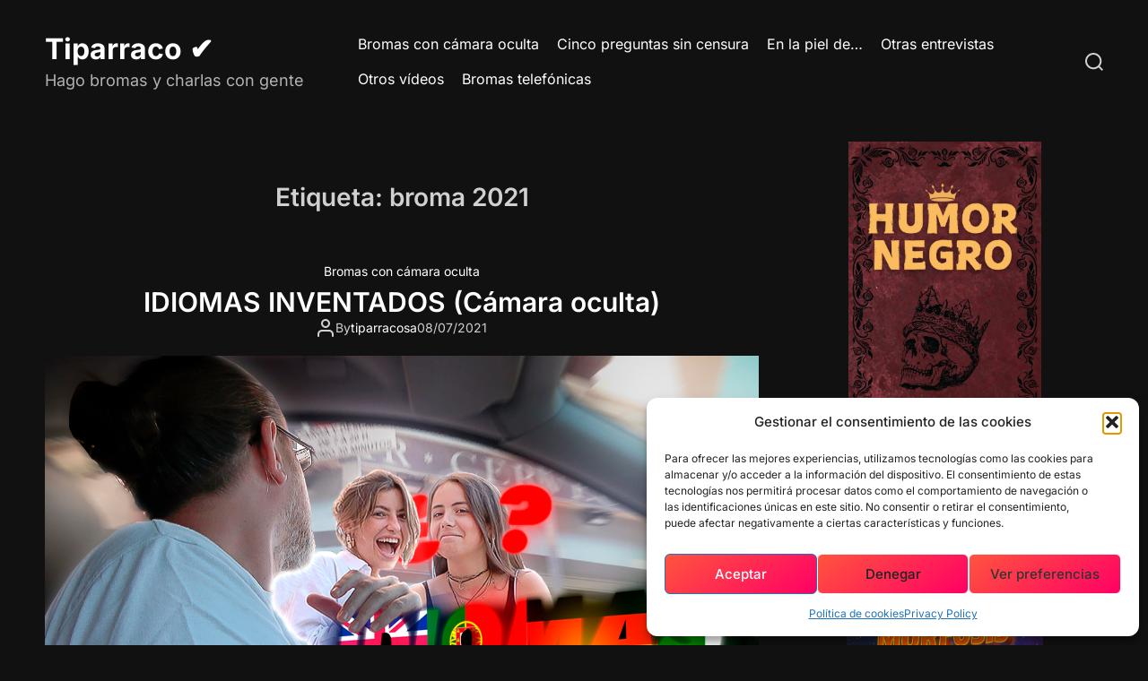

--- FILE ---
content_type: text/html; charset=UTF-8
request_url: https://tiparraco.com/tag/broma-2021/
body_size: 26301
content:
<!doctype html>
<html dir="ltr" lang="es" prefix="og: https://ogp.me/ns#">
<head>
    <meta charset="UTF-8">
    <meta name="viewport" content="width=device-width, initial-scale=1" />
    <link rel="profile" href="https://gmpg.org/xfn/11">

    <title>broma 2021 - Tiparraco ✔</title>

		<!-- All in One SEO 4.9.3 - aioseo.com -->
	<meta name="robots" content="max-image-preview:large" />
	<link rel="canonical" href="https://tiparraco.com/tag/broma-2021/" />
	<meta name="generator" content="All in One SEO (AIOSEO) 4.9.3" />
		<script type="application/ld+json" class="aioseo-schema">
			{"@context":"https:\/\/schema.org","@graph":[{"@type":"BreadcrumbList","@id":"https:\/\/tiparraco.com\/tag\/broma-2021\/#breadcrumblist","itemListElement":[{"@type":"ListItem","@id":"https:\/\/tiparraco.com#listItem","position":1,"name":"Inicio","item":"https:\/\/tiparraco.com","nextItem":{"@type":"ListItem","@id":"https:\/\/tiparraco.com\/tag\/broma-2021\/#listItem","name":"broma 2021"}},{"@type":"ListItem","@id":"https:\/\/tiparraco.com\/tag\/broma-2021\/#listItem","position":2,"name":"broma 2021","previousItem":{"@type":"ListItem","@id":"https:\/\/tiparraco.com#listItem","name":"Inicio"}}]},{"@type":"CollectionPage","@id":"https:\/\/tiparraco.com\/tag\/broma-2021\/#collectionpage","url":"https:\/\/tiparraco.com\/tag\/broma-2021\/","name":"broma 2021 - Tiparraco \u2714","inLanguage":"es-ES","isPartOf":{"@id":"https:\/\/tiparraco.com\/#website"},"breadcrumb":{"@id":"https:\/\/tiparraco.com\/tag\/broma-2021\/#breadcrumblist"}},{"@type":"Person","@id":"https:\/\/tiparraco.com\/#person","name":"tiparracosa","image":{"@type":"ImageObject","@id":"https:\/\/tiparraco.com\/tag\/broma-2021\/#personImage","url":"https:\/\/secure.gravatar.com\/avatar\/1a17d2ce4daea0578a88de62000d6afb6ff7c9b3fbb767b66dc2f621e138935f?s=96&d=retro&r=g","width":96,"height":96,"caption":"tiparracosa"}},{"@type":"WebSite","@id":"https:\/\/tiparraco.com\/#website","url":"https:\/\/tiparraco.com\/","name":"Tiparraco \u2714","description":"Hago bromas y charlas con gente","inLanguage":"es-ES","publisher":{"@id":"https:\/\/tiparraco.com\/#person"}}]}
		</script>
		<!-- All in One SEO -->

<!-- Etiqueta de Google (gtag.js) modo de consentimiento dataLayer añadido por Site Kit -->
<script id="google_gtagjs-js-consent-mode-data-layer">
window.dataLayer = window.dataLayer || [];function gtag(){dataLayer.push(arguments);}
gtag('consent', 'default', {"ad_personalization":"denied","ad_storage":"denied","ad_user_data":"denied","analytics_storage":"denied","functionality_storage":"denied","security_storage":"denied","personalization_storage":"denied","region":["AT","BE","BG","CH","CY","CZ","DE","DK","EE","ES","FI","FR","GB","GR","HR","HU","IE","IS","IT","LI","LT","LU","LV","MT","NL","NO","PL","PT","RO","SE","SI","SK"],"wait_for_update":500});
window._googlesitekitConsentCategoryMap = {"statistics":["analytics_storage"],"marketing":["ad_storage","ad_user_data","ad_personalization"],"functional":["functionality_storage","security_storage"],"preferences":["personalization_storage"]};
window._googlesitekitConsents = {"ad_personalization":"denied","ad_storage":"denied","ad_user_data":"denied","analytics_storage":"denied","functionality_storage":"denied","security_storage":"denied","personalization_storage":"denied","region":["AT","BE","BG","CH","CY","CZ","DE","DK","EE","ES","FI","FR","GB","GR","HR","HU","IE","IS","IT","LI","LT","LU","LV","MT","NL","NO","PL","PT","RO","SE","SI","SK"],"wait_for_update":500};
</script>
<!-- Fin de la etiqueta Google (gtag.js) modo de consentimiento dataLayer añadido por Site Kit -->
<link rel='dns-prefetch' href='//www.googletagmanager.com' />
<link rel='dns-prefetch' href='//pagead2.googlesyndication.com' />
<link rel="alternate" type="application/rss+xml" title="Tiparraco ✔ &raquo; Feed" href="https://tiparraco.com/feed/" />
<link rel="alternate" type="application/rss+xml" title="Tiparraco ✔ &raquo; Feed de los comentarios" href="https://tiparraco.com/comments/feed/" />
<link rel="alternate" type="application/rss+xml" title="Tiparraco ✔ &raquo; Etiqueta broma 2021 del feed" href="https://tiparraco.com/tag/broma-2021/feed/" />
<style id='wp-img-auto-sizes-contain-inline-css'>
img:is([sizes=auto i],[sizes^="auto," i]){contain-intrinsic-size:3000px 1500px}
/*# sourceURL=wp-img-auto-sizes-contain-inline-css */
</style>
<style id='wp-emoji-styles-inline-css'>

	img.wp-smiley, img.emoji {
		display: inline !important;
		border: none !important;
		box-shadow: none !important;
		height: 1em !important;
		width: 1em !important;
		margin: 0 0.07em !important;
		vertical-align: -0.1em !important;
		background: none !important;
		padding: 0 !important;
	}
/*# sourceURL=wp-emoji-styles-inline-css */
</style>
<style id='wp-block-library-inline-css'>
:root{--wp-block-synced-color:#7a00df;--wp-block-synced-color--rgb:122,0,223;--wp-bound-block-color:var(--wp-block-synced-color);--wp-editor-canvas-background:#ddd;--wp-admin-theme-color:#007cba;--wp-admin-theme-color--rgb:0,124,186;--wp-admin-theme-color-darker-10:#006ba1;--wp-admin-theme-color-darker-10--rgb:0,107,160.5;--wp-admin-theme-color-darker-20:#005a87;--wp-admin-theme-color-darker-20--rgb:0,90,135;--wp-admin-border-width-focus:2px}@media (min-resolution:192dpi){:root{--wp-admin-border-width-focus:1.5px}}.wp-element-button{cursor:pointer}:root .has-very-light-gray-background-color{background-color:#eee}:root .has-very-dark-gray-background-color{background-color:#313131}:root .has-very-light-gray-color{color:#eee}:root .has-very-dark-gray-color{color:#313131}:root .has-vivid-green-cyan-to-vivid-cyan-blue-gradient-background{background:linear-gradient(135deg,#00d084,#0693e3)}:root .has-purple-crush-gradient-background{background:linear-gradient(135deg,#34e2e4,#4721fb 50%,#ab1dfe)}:root .has-hazy-dawn-gradient-background{background:linear-gradient(135deg,#faaca8,#dad0ec)}:root .has-subdued-olive-gradient-background{background:linear-gradient(135deg,#fafae1,#67a671)}:root .has-atomic-cream-gradient-background{background:linear-gradient(135deg,#fdd79a,#004a59)}:root .has-nightshade-gradient-background{background:linear-gradient(135deg,#330968,#31cdcf)}:root .has-midnight-gradient-background{background:linear-gradient(135deg,#020381,#2874fc)}:root{--wp--preset--font-size--normal:16px;--wp--preset--font-size--huge:42px}.has-regular-font-size{font-size:1em}.has-larger-font-size{font-size:2.625em}.has-normal-font-size{font-size:var(--wp--preset--font-size--normal)}.has-huge-font-size{font-size:var(--wp--preset--font-size--huge)}.has-text-align-center{text-align:center}.has-text-align-left{text-align:left}.has-text-align-right{text-align:right}.has-fit-text{white-space:nowrap!important}#end-resizable-editor-section{display:none}.aligncenter{clear:both}.items-justified-left{justify-content:flex-start}.items-justified-center{justify-content:center}.items-justified-right{justify-content:flex-end}.items-justified-space-between{justify-content:space-between}.screen-reader-text{border:0;clip-path:inset(50%);height:1px;margin:-1px;overflow:hidden;padding:0;position:absolute;width:1px;word-wrap:normal!important}.screen-reader-text:focus{background-color:#ddd;clip-path:none;color:#444;display:block;font-size:1em;height:auto;left:5px;line-height:normal;padding:15px 23px 14px;text-decoration:none;top:5px;width:auto;z-index:100000}html :where(.has-border-color){border-style:solid}html :where([style*=border-top-color]){border-top-style:solid}html :where([style*=border-right-color]){border-right-style:solid}html :where([style*=border-bottom-color]){border-bottom-style:solid}html :where([style*=border-left-color]){border-left-style:solid}html :where([style*=border-width]){border-style:solid}html :where([style*=border-top-width]){border-top-style:solid}html :where([style*=border-right-width]){border-right-style:solid}html :where([style*=border-bottom-width]){border-bottom-style:solid}html :where([style*=border-left-width]){border-left-style:solid}html :where(img[class*=wp-image-]){height:auto;max-width:100%}:where(figure){margin:0 0 1em}html :where(.is-position-sticky){--wp-admin--admin-bar--position-offset:var(--wp-admin--admin-bar--height,0px)}@media screen and (max-width:600px){html :where(.is-position-sticky){--wp-admin--admin-bar--position-offset:0px}}

/*# sourceURL=wp-block-library-inline-css */
</style><style id='wp-block-image-inline-css'>
.wp-block-image>a,.wp-block-image>figure>a{display:inline-block}.wp-block-image img{box-sizing:border-box;height:auto;max-width:100%;vertical-align:bottom}@media not (prefers-reduced-motion){.wp-block-image img.hide{visibility:hidden}.wp-block-image img.show{animation:show-content-image .4s}}.wp-block-image[style*=border-radius] img,.wp-block-image[style*=border-radius]>a{border-radius:inherit}.wp-block-image.has-custom-border img{box-sizing:border-box}.wp-block-image.aligncenter{text-align:center}.wp-block-image.alignfull>a,.wp-block-image.alignwide>a{width:100%}.wp-block-image.alignfull img,.wp-block-image.alignwide img{height:auto;width:100%}.wp-block-image .aligncenter,.wp-block-image .alignleft,.wp-block-image .alignright,.wp-block-image.aligncenter,.wp-block-image.alignleft,.wp-block-image.alignright{display:table}.wp-block-image .aligncenter>figcaption,.wp-block-image .alignleft>figcaption,.wp-block-image .alignright>figcaption,.wp-block-image.aligncenter>figcaption,.wp-block-image.alignleft>figcaption,.wp-block-image.alignright>figcaption{caption-side:bottom;display:table-caption}.wp-block-image .alignleft{float:left;margin:.5em 1em .5em 0}.wp-block-image .alignright{float:right;margin:.5em 0 .5em 1em}.wp-block-image .aligncenter{margin-left:auto;margin-right:auto}.wp-block-image :where(figcaption){margin-bottom:1em;margin-top:.5em}.wp-block-image.is-style-circle-mask img{border-radius:9999px}@supports ((-webkit-mask-image:none) or (mask-image:none)) or (-webkit-mask-image:none){.wp-block-image.is-style-circle-mask img{border-radius:0;-webkit-mask-image:url('data:image/svg+xml;utf8,<svg viewBox="0 0 100 100" xmlns="http://www.w3.org/2000/svg"><circle cx="50" cy="50" r="50"/></svg>');mask-image:url('data:image/svg+xml;utf8,<svg viewBox="0 0 100 100" xmlns="http://www.w3.org/2000/svg"><circle cx="50" cy="50" r="50"/></svg>');mask-mode:alpha;-webkit-mask-position:center;mask-position:center;-webkit-mask-repeat:no-repeat;mask-repeat:no-repeat;-webkit-mask-size:contain;mask-size:contain}}:root :where(.wp-block-image.is-style-rounded img,.wp-block-image .is-style-rounded img){border-radius:9999px}.wp-block-image figure{margin:0}.wp-lightbox-container{display:flex;flex-direction:column;position:relative}.wp-lightbox-container img{cursor:zoom-in}.wp-lightbox-container img:hover+button{opacity:1}.wp-lightbox-container button{align-items:center;backdrop-filter:blur(16px) saturate(180%);background-color:#5a5a5a40;border:none;border-radius:4px;cursor:zoom-in;display:flex;height:20px;justify-content:center;opacity:0;padding:0;position:absolute;right:16px;text-align:center;top:16px;width:20px;z-index:100}@media not (prefers-reduced-motion){.wp-lightbox-container button{transition:opacity .2s ease}}.wp-lightbox-container button:focus-visible{outline:3px auto #5a5a5a40;outline:3px auto -webkit-focus-ring-color;outline-offset:3px}.wp-lightbox-container button:hover{cursor:pointer;opacity:1}.wp-lightbox-container button:focus{opacity:1}.wp-lightbox-container button:focus,.wp-lightbox-container button:hover,.wp-lightbox-container button:not(:hover):not(:active):not(.has-background){background-color:#5a5a5a40;border:none}.wp-lightbox-overlay{box-sizing:border-box;cursor:zoom-out;height:100vh;left:0;overflow:hidden;position:fixed;top:0;visibility:hidden;width:100%;z-index:100000}.wp-lightbox-overlay .close-button{align-items:center;cursor:pointer;display:flex;justify-content:center;min-height:40px;min-width:40px;padding:0;position:absolute;right:calc(env(safe-area-inset-right) + 16px);top:calc(env(safe-area-inset-top) + 16px);z-index:5000000}.wp-lightbox-overlay .close-button:focus,.wp-lightbox-overlay .close-button:hover,.wp-lightbox-overlay .close-button:not(:hover):not(:active):not(.has-background){background:none;border:none}.wp-lightbox-overlay .lightbox-image-container{height:var(--wp--lightbox-container-height);left:50%;overflow:hidden;position:absolute;top:50%;transform:translate(-50%,-50%);transform-origin:top left;width:var(--wp--lightbox-container-width);z-index:9999999999}.wp-lightbox-overlay .wp-block-image{align-items:center;box-sizing:border-box;display:flex;height:100%;justify-content:center;margin:0;position:relative;transform-origin:0 0;width:100%;z-index:3000000}.wp-lightbox-overlay .wp-block-image img{height:var(--wp--lightbox-image-height);min-height:var(--wp--lightbox-image-height);min-width:var(--wp--lightbox-image-width);width:var(--wp--lightbox-image-width)}.wp-lightbox-overlay .wp-block-image figcaption{display:none}.wp-lightbox-overlay button{background:none;border:none}.wp-lightbox-overlay .scrim{background-color:#fff;height:100%;opacity:.9;position:absolute;width:100%;z-index:2000000}.wp-lightbox-overlay.active{visibility:visible}@media not (prefers-reduced-motion){.wp-lightbox-overlay.active{animation:turn-on-visibility .25s both}.wp-lightbox-overlay.active img{animation:turn-on-visibility .35s both}.wp-lightbox-overlay.show-closing-animation:not(.active){animation:turn-off-visibility .35s both}.wp-lightbox-overlay.show-closing-animation:not(.active) img{animation:turn-off-visibility .25s both}.wp-lightbox-overlay.zoom.active{animation:none;opacity:1;visibility:visible}.wp-lightbox-overlay.zoom.active .lightbox-image-container{animation:lightbox-zoom-in .4s}.wp-lightbox-overlay.zoom.active .lightbox-image-container img{animation:none}.wp-lightbox-overlay.zoom.active .scrim{animation:turn-on-visibility .4s forwards}.wp-lightbox-overlay.zoom.show-closing-animation:not(.active){animation:none}.wp-lightbox-overlay.zoom.show-closing-animation:not(.active) .lightbox-image-container{animation:lightbox-zoom-out .4s}.wp-lightbox-overlay.zoom.show-closing-animation:not(.active) .lightbox-image-container img{animation:none}.wp-lightbox-overlay.zoom.show-closing-animation:not(.active) .scrim{animation:turn-off-visibility .4s forwards}}@keyframes show-content-image{0%{visibility:hidden}99%{visibility:hidden}to{visibility:visible}}@keyframes turn-on-visibility{0%{opacity:0}to{opacity:1}}@keyframes turn-off-visibility{0%{opacity:1;visibility:visible}99%{opacity:0;visibility:visible}to{opacity:0;visibility:hidden}}@keyframes lightbox-zoom-in{0%{transform:translate(calc((-100vw + var(--wp--lightbox-scrollbar-width))/2 + var(--wp--lightbox-initial-left-position)),calc(-50vh + var(--wp--lightbox-initial-top-position))) scale(var(--wp--lightbox-scale))}to{transform:translate(-50%,-50%) scale(1)}}@keyframes lightbox-zoom-out{0%{transform:translate(-50%,-50%) scale(1);visibility:visible}99%{visibility:visible}to{transform:translate(calc((-100vw + var(--wp--lightbox-scrollbar-width))/2 + var(--wp--lightbox-initial-left-position)),calc(-50vh + var(--wp--lightbox-initial-top-position))) scale(var(--wp--lightbox-scale));visibility:hidden}}
/*# sourceURL=https://tiparraco.com/wp-includes/blocks/image/style.min.css */
</style>
<style id='wp-block-image-theme-inline-css'>
:root :where(.wp-block-image figcaption){color:#555;font-size:13px;text-align:center}.is-dark-theme :root :where(.wp-block-image figcaption){color:#ffffffa6}.wp-block-image{margin:0 0 1em}
/*# sourceURL=https://tiparraco.com/wp-includes/blocks/image/theme.min.css */
</style>
<style id='wp-block-embed-inline-css'>
.wp-block-embed.alignleft,.wp-block-embed.alignright,.wp-block[data-align=left]>[data-type="core/embed"],.wp-block[data-align=right]>[data-type="core/embed"]{max-width:360px;width:100%}.wp-block-embed.alignleft .wp-block-embed__wrapper,.wp-block-embed.alignright .wp-block-embed__wrapper,.wp-block[data-align=left]>[data-type="core/embed"] .wp-block-embed__wrapper,.wp-block[data-align=right]>[data-type="core/embed"] .wp-block-embed__wrapper{min-width:280px}.wp-block-cover .wp-block-embed{min-height:240px;min-width:320px}.wp-block-embed{overflow-wrap:break-word}.wp-block-embed :where(figcaption){margin-bottom:1em;margin-top:.5em}.wp-block-embed iframe{max-width:100%}.wp-block-embed__wrapper{position:relative}.wp-embed-responsive .wp-has-aspect-ratio .wp-block-embed__wrapper:before{content:"";display:block;padding-top:50%}.wp-embed-responsive .wp-has-aspect-ratio iframe{bottom:0;height:100%;left:0;position:absolute;right:0;top:0;width:100%}.wp-embed-responsive .wp-embed-aspect-21-9 .wp-block-embed__wrapper:before{padding-top:42.85%}.wp-embed-responsive .wp-embed-aspect-18-9 .wp-block-embed__wrapper:before{padding-top:50%}.wp-embed-responsive .wp-embed-aspect-16-9 .wp-block-embed__wrapper:before{padding-top:56.25%}.wp-embed-responsive .wp-embed-aspect-4-3 .wp-block-embed__wrapper:before{padding-top:75%}.wp-embed-responsive .wp-embed-aspect-1-1 .wp-block-embed__wrapper:before{padding-top:100%}.wp-embed-responsive .wp-embed-aspect-9-16 .wp-block-embed__wrapper:before{padding-top:177.77%}.wp-embed-responsive .wp-embed-aspect-1-2 .wp-block-embed__wrapper:before{padding-top:200%}
/*# sourceURL=https://tiparraco.com/wp-includes/blocks/embed/style.min.css */
</style>
<style id='wp-block-embed-theme-inline-css'>
.wp-block-embed :where(figcaption){color:#555;font-size:13px;text-align:center}.is-dark-theme .wp-block-embed :where(figcaption){color:#ffffffa6}.wp-block-embed{margin:0 0 1em}
/*# sourceURL=https://tiparraco.com/wp-includes/blocks/embed/theme.min.css */
</style>
<style id='wp-block-paragraph-inline-css'>
.is-small-text{font-size:.875em}.is-regular-text{font-size:1em}.is-large-text{font-size:2.25em}.is-larger-text{font-size:3em}.has-drop-cap:not(:focus):first-letter{float:left;font-size:8.4em;font-style:normal;font-weight:100;line-height:.68;margin:.05em .1em 0 0;text-transform:uppercase}body.rtl .has-drop-cap:not(:focus):first-letter{float:none;margin-left:.1em}p.has-drop-cap.has-background{overflow:hidden}:root :where(p.has-background){padding:1.25em 2.375em}:where(p.has-text-color:not(.has-link-color)) a{color:inherit}p.has-text-align-left[style*="writing-mode:vertical-lr"],p.has-text-align-right[style*="writing-mode:vertical-rl"]{rotate:180deg}
/*# sourceURL=https://tiparraco.com/wp-includes/blocks/paragraph/style.min.css */
</style>
<style id='global-styles-inline-css'>
:root{--wp--preset--aspect-ratio--square: 1;--wp--preset--aspect-ratio--4-3: 4/3;--wp--preset--aspect-ratio--3-4: 3/4;--wp--preset--aspect-ratio--3-2: 3/2;--wp--preset--aspect-ratio--2-3: 2/3;--wp--preset--aspect-ratio--16-9: 16/9;--wp--preset--aspect-ratio--9-16: 9/16;--wp--preset--color--black: #000000;--wp--preset--color--cyan-bluish-gray: #abb8c3;--wp--preset--color--white: #ffffff;--wp--preset--color--pale-pink: #f78da7;--wp--preset--color--vivid-red: #cf2e2e;--wp--preset--color--luminous-vivid-orange: #ff6900;--wp--preset--color--luminous-vivid-amber: #fcb900;--wp--preset--color--light-green-cyan: #7bdcb5;--wp--preset--color--vivid-green-cyan: #00d084;--wp--preset--color--pale-cyan-blue: #8ed1fc;--wp--preset--color--vivid-cyan-blue: #0693e3;--wp--preset--color--vivid-purple: #9b51e0;--wp--preset--gradient--vivid-cyan-blue-to-vivid-purple: linear-gradient(135deg,rgb(6,147,227) 0%,rgb(155,81,224) 100%);--wp--preset--gradient--light-green-cyan-to-vivid-green-cyan: linear-gradient(135deg,rgb(122,220,180) 0%,rgb(0,208,130) 100%);--wp--preset--gradient--luminous-vivid-amber-to-luminous-vivid-orange: linear-gradient(135deg,rgb(252,185,0) 0%,rgb(255,105,0) 100%);--wp--preset--gradient--luminous-vivid-orange-to-vivid-red: linear-gradient(135deg,rgb(255,105,0) 0%,rgb(207,46,46) 100%);--wp--preset--gradient--very-light-gray-to-cyan-bluish-gray: linear-gradient(135deg,rgb(238,238,238) 0%,rgb(169,184,195) 100%);--wp--preset--gradient--cool-to-warm-spectrum: linear-gradient(135deg,rgb(74,234,220) 0%,rgb(151,120,209) 20%,rgb(207,42,186) 40%,rgb(238,44,130) 60%,rgb(251,105,98) 80%,rgb(254,248,76) 100%);--wp--preset--gradient--blush-light-purple: linear-gradient(135deg,rgb(255,206,236) 0%,rgb(152,150,240) 100%);--wp--preset--gradient--blush-bordeaux: linear-gradient(135deg,rgb(254,205,165) 0%,rgb(254,45,45) 50%,rgb(107,0,62) 100%);--wp--preset--gradient--luminous-dusk: linear-gradient(135deg,rgb(255,203,112) 0%,rgb(199,81,192) 50%,rgb(65,88,208) 100%);--wp--preset--gradient--pale-ocean: linear-gradient(135deg,rgb(255,245,203) 0%,rgb(182,227,212) 50%,rgb(51,167,181) 100%);--wp--preset--gradient--electric-grass: linear-gradient(135deg,rgb(202,248,128) 0%,rgb(113,206,126) 100%);--wp--preset--gradient--midnight: linear-gradient(135deg,rgb(2,3,129) 0%,rgb(40,116,252) 100%);--wp--preset--font-size--small: 13px;--wp--preset--font-size--medium: 20px;--wp--preset--font-size--large: 36px;--wp--preset--font-size--x-large: 42px;--wp--preset--spacing--20: 0.44rem;--wp--preset--spacing--30: 0.67rem;--wp--preset--spacing--40: 1rem;--wp--preset--spacing--50: 1.5rem;--wp--preset--spacing--60: 2.25rem;--wp--preset--spacing--70: 3.38rem;--wp--preset--spacing--80: 5.06rem;--wp--preset--shadow--natural: 6px 6px 9px rgba(0, 0, 0, 0.2);--wp--preset--shadow--deep: 12px 12px 50px rgba(0, 0, 0, 0.4);--wp--preset--shadow--sharp: 6px 6px 0px rgba(0, 0, 0, 0.2);--wp--preset--shadow--outlined: 6px 6px 0px -3px rgb(255, 255, 255), 6px 6px rgb(0, 0, 0);--wp--preset--shadow--crisp: 6px 6px 0px rgb(0, 0, 0);}:where(.is-layout-flex){gap: 0.5em;}:where(.is-layout-grid){gap: 0.5em;}body .is-layout-flex{display: flex;}.is-layout-flex{flex-wrap: wrap;align-items: center;}.is-layout-flex > :is(*, div){margin: 0;}body .is-layout-grid{display: grid;}.is-layout-grid > :is(*, div){margin: 0;}:where(.wp-block-columns.is-layout-flex){gap: 2em;}:where(.wp-block-columns.is-layout-grid){gap: 2em;}:where(.wp-block-post-template.is-layout-flex){gap: 1.25em;}:where(.wp-block-post-template.is-layout-grid){gap: 1.25em;}.has-black-color{color: var(--wp--preset--color--black) !important;}.has-cyan-bluish-gray-color{color: var(--wp--preset--color--cyan-bluish-gray) !important;}.has-white-color{color: var(--wp--preset--color--white) !important;}.has-pale-pink-color{color: var(--wp--preset--color--pale-pink) !important;}.has-vivid-red-color{color: var(--wp--preset--color--vivid-red) !important;}.has-luminous-vivid-orange-color{color: var(--wp--preset--color--luminous-vivid-orange) !important;}.has-luminous-vivid-amber-color{color: var(--wp--preset--color--luminous-vivid-amber) !important;}.has-light-green-cyan-color{color: var(--wp--preset--color--light-green-cyan) !important;}.has-vivid-green-cyan-color{color: var(--wp--preset--color--vivid-green-cyan) !important;}.has-pale-cyan-blue-color{color: var(--wp--preset--color--pale-cyan-blue) !important;}.has-vivid-cyan-blue-color{color: var(--wp--preset--color--vivid-cyan-blue) !important;}.has-vivid-purple-color{color: var(--wp--preset--color--vivid-purple) !important;}.has-black-background-color{background-color: var(--wp--preset--color--black) !important;}.has-cyan-bluish-gray-background-color{background-color: var(--wp--preset--color--cyan-bluish-gray) !important;}.has-white-background-color{background-color: var(--wp--preset--color--white) !important;}.has-pale-pink-background-color{background-color: var(--wp--preset--color--pale-pink) !important;}.has-vivid-red-background-color{background-color: var(--wp--preset--color--vivid-red) !important;}.has-luminous-vivid-orange-background-color{background-color: var(--wp--preset--color--luminous-vivid-orange) !important;}.has-luminous-vivid-amber-background-color{background-color: var(--wp--preset--color--luminous-vivid-amber) !important;}.has-light-green-cyan-background-color{background-color: var(--wp--preset--color--light-green-cyan) !important;}.has-vivid-green-cyan-background-color{background-color: var(--wp--preset--color--vivid-green-cyan) !important;}.has-pale-cyan-blue-background-color{background-color: var(--wp--preset--color--pale-cyan-blue) !important;}.has-vivid-cyan-blue-background-color{background-color: var(--wp--preset--color--vivid-cyan-blue) !important;}.has-vivid-purple-background-color{background-color: var(--wp--preset--color--vivid-purple) !important;}.has-black-border-color{border-color: var(--wp--preset--color--black) !important;}.has-cyan-bluish-gray-border-color{border-color: var(--wp--preset--color--cyan-bluish-gray) !important;}.has-white-border-color{border-color: var(--wp--preset--color--white) !important;}.has-pale-pink-border-color{border-color: var(--wp--preset--color--pale-pink) !important;}.has-vivid-red-border-color{border-color: var(--wp--preset--color--vivid-red) !important;}.has-luminous-vivid-orange-border-color{border-color: var(--wp--preset--color--luminous-vivid-orange) !important;}.has-luminous-vivid-amber-border-color{border-color: var(--wp--preset--color--luminous-vivid-amber) !important;}.has-light-green-cyan-border-color{border-color: var(--wp--preset--color--light-green-cyan) !important;}.has-vivid-green-cyan-border-color{border-color: var(--wp--preset--color--vivid-green-cyan) !important;}.has-pale-cyan-blue-border-color{border-color: var(--wp--preset--color--pale-cyan-blue) !important;}.has-vivid-cyan-blue-border-color{border-color: var(--wp--preset--color--vivid-cyan-blue) !important;}.has-vivid-purple-border-color{border-color: var(--wp--preset--color--vivid-purple) !important;}.has-vivid-cyan-blue-to-vivid-purple-gradient-background{background: var(--wp--preset--gradient--vivid-cyan-blue-to-vivid-purple) !important;}.has-light-green-cyan-to-vivid-green-cyan-gradient-background{background: var(--wp--preset--gradient--light-green-cyan-to-vivid-green-cyan) !important;}.has-luminous-vivid-amber-to-luminous-vivid-orange-gradient-background{background: var(--wp--preset--gradient--luminous-vivid-amber-to-luminous-vivid-orange) !important;}.has-luminous-vivid-orange-to-vivid-red-gradient-background{background: var(--wp--preset--gradient--luminous-vivid-orange-to-vivid-red) !important;}.has-very-light-gray-to-cyan-bluish-gray-gradient-background{background: var(--wp--preset--gradient--very-light-gray-to-cyan-bluish-gray) !important;}.has-cool-to-warm-spectrum-gradient-background{background: var(--wp--preset--gradient--cool-to-warm-spectrum) !important;}.has-blush-light-purple-gradient-background{background: var(--wp--preset--gradient--blush-light-purple) !important;}.has-blush-bordeaux-gradient-background{background: var(--wp--preset--gradient--blush-bordeaux) !important;}.has-luminous-dusk-gradient-background{background: var(--wp--preset--gradient--luminous-dusk) !important;}.has-pale-ocean-gradient-background{background: var(--wp--preset--gradient--pale-ocean) !important;}.has-electric-grass-gradient-background{background: var(--wp--preset--gradient--electric-grass) !important;}.has-midnight-gradient-background{background: var(--wp--preset--gradient--midnight) !important;}.has-small-font-size{font-size: var(--wp--preset--font-size--small) !important;}.has-medium-font-size{font-size: var(--wp--preset--font-size--medium) !important;}.has-large-font-size{font-size: var(--wp--preset--font-size--large) !important;}.has-x-large-font-size{font-size: var(--wp--preset--font-size--x-large) !important;}
/*# sourceURL=global-styles-inline-css */
</style>

<style id='classic-theme-styles-inline-css'>
/*! This file is auto-generated */
.wp-block-button__link{color:#fff;background-color:#32373c;border-radius:9999px;box-shadow:none;text-decoration:none;padding:calc(.667em + 2px) calc(1.333em + 2px);font-size:1.125em}.wp-block-file__button{background:#32373c;color:#fff;text-decoration:none}
/*# sourceURL=/wp-includes/css/classic-themes.min.css */
</style>
<link rel='stylesheet' id='cmplz-general-css' href='https://tiparraco.com/wp-content/plugins/complianz-gdpr/assets/css/cookieblocker.min.css?ver=1766003255' media='all' />
<link rel='stylesheet' id='vidcast-google-fonts-css' href='https://tiparraco.com/wp-content/fonts/37f6d6c30ea99426b1bae5d3a42b030c.css?ver=1.0.0' media='all' />
<link rel='stylesheet' id='swiper-style-css' href='https://tiparraco.com/wp-content/themes/vidcast/assets/css/swiper-bundle.min.css?ver=1.0.0' media='all' />
<link rel='stylesheet' id='vidcast-style-css' href='https://tiparraco.com/wp-content/themes/vidcast/style.css?ver=1.0.0' media='all' />
<style id='vidcast-style-inline-css'>

        
                                
        
        
        
        
        
        
        
/*# sourceURL=vidcast-style-inline-css */
</style>
<style id='quads-styles-inline-css'>

    .quads-location ins.adsbygoogle {
        background: transparent !important;
    }.quads-location .quads_rotator_img{ opacity:1 !important;}
    .quads.quads_ad_container { display: grid; grid-template-columns: auto; grid-gap: 10px; padding: 10px; }
    .grid_image{animation: fadeIn 0.5s;-webkit-animation: fadeIn 0.5s;-moz-animation: fadeIn 0.5s;
        -o-animation: fadeIn 0.5s;-ms-animation: fadeIn 0.5s;}
    .quads-ad-label { font-size: 12px; text-align: center; color: #333;}
    .quads_click_impression { display: none;} .quads-location, .quads-ads-space{max-width:100%;} @media only screen and (max-width: 480px) { .quads-ads-space, .penci-builder-element .quads-ads-space{max-width:340px;}}
/*# sourceURL=quads-styles-inline-css */
</style>
<script src="https://tiparraco.com/wp-content/plugins/google-analytics-for-wordpress/assets/js/frontend-gtag.min.js?ver=9.11.1" id="monsterinsights-frontend-script-js" async data-wp-strategy="async"></script>
<script data-cfasync="false" data-wpfc-render="false" id='monsterinsights-frontend-script-js-extra'>var monsterinsights_frontend = {"js_events_tracking":"true","download_extensions":"doc,pdf,ppt,zip,xls,docx,pptx,xlsx","inbound_paths":"[{\"path\":\"\\\/go\\\/\",\"label\":\"affiliate\"},{\"path\":\"\\\/recommend\\\/\",\"label\":\"affiliate\"}]","home_url":"https:\/\/tiparraco.com","hash_tracking":"false","v4_id":"G-BREV0X3S19"};</script>

<!-- Fragmento de código de la etiqueta de Google (gtag.js) añadida por Site Kit -->
<!-- Fragmento de código de Google Analytics añadido por Site Kit -->
<script src="https://www.googletagmanager.com/gtag/js?id=GT-TB7TK45" id="google_gtagjs-js" async></script>
<script id="google_gtagjs-js-after">
window.dataLayer = window.dataLayer || [];function gtag(){dataLayer.push(arguments);}
gtag("set","linker",{"domains":["tiparraco.com"]});
gtag("js", new Date());
gtag("set", "developer_id.dZTNiMT", true);
gtag("config", "GT-TB7TK45");
//# sourceURL=google_gtagjs-js-after
</script>
<link rel="https://api.w.org/" href="https://tiparraco.com/wp-json/" /><link rel="alternate" title="JSON" type="application/json" href="https://tiparraco.com/wp-json/wp/v2/tags/886" /><link rel="EditURI" type="application/rsd+xml" title="RSD" href="https://tiparraco.com/xmlrpc.php?rsd" />
<meta name="generator" content="WordPress 6.9" />
<!-- auto ad code generated by Easy Google AdSense plugin v1.0.13 --><script async src="https://pagead2.googlesyndication.com/pagead/js/adsbygoogle.js?client=ca-pub-3635003029906187" crossorigin="anonymous"></script><!-- Easy Google AdSense plugin --><meta name="generator" content="Site Kit by Google 1.170.0" />			<style>.cmplz-hidden {
					display: none !important;
				}</style>
<script>
!function(e,n){"function"==typeof define&&define.amd?define([],n("adsenseLoader")):"object"==typeof exports?module.exports=n("adsenseLoader"):e.adsenseLoader=n("adsenseLoader")}(this,function(e){"use strict";var n=250,t={laziness:1,onLoad:!1},o=function(e,n){var t,o={};for(t in e)Object.prototype.hasOwnProperty.call(e,t)&&(o[t]=e[t]);for(t in n)Object.prototype.hasOwnProperty.call(n,t)&&(o[t]=n[t]);return o},r=function(e,n){var t,o;return function(){var r=this,a=arguments,i=+new Date;t&&i<t+e?(clearTimeout(o),o=setTimeout(function(){t=i,n.apply(r,a)},e)):(t=i,n.apply(r,a))}},a=[],i=[],s=[],d=function(){if(!a.length)return!0;var e=window.pageYOffset,n=window.innerHeight;a.forEach(function(t){var o,r,d=(o=t,r=o.getBoundingClientRect(),{top:r.top+document.body.scrollTop,left:r.left+document.body.scrollLeft}).top,f=t._adsenseLoaderData.options.laziness+1;if(d-e>n*f||e-d-t.offsetHeight-n*f>0)return!0;a=u(a,t),t._adsenseLoaderData.width=c(t),function(e,n){e.classList?e.classList.add(n):e.className+=" "+n}(t.querySelector("ins"),"adsbygoogle"),i.push(t),"undefined"!=typeof adsbygoogle?function(e){(adsbygoogle=window.adsbygoogle||[]).push({});var n=e._adsenseLoaderData.options.onLoad;"function"==typeof n&&e.querySelector("iframe")&&e.querySelector("iframe").addEventListener("load",function(){n(e)})}(t):s.push(t)})},c=function(e){return parseInt(window.getComputedStyle(e,":before").getPropertyValue("content").slice(1,-1)||9999)},u=function(e,n){return e.filter(function(e){return e!==n})},f=function(e,n){return e._adsenseLoaderData={originalHTML:e.innerHTML,options:n},e.adsenseLoader=function(n){"destroy"==n&&(a=u(a,e),i=u(i,e),s=u(i,e),e.innerHTML=e._adsenseLoaderData.originalHTML)},e};function l(e,n){"string"==typeof e?e=document.querySelectorAll(e):void 0===e.length&&(e=[e]),n=o(t,n),[].forEach.call(e,function(e){e=f(e,n),a.push(e)}),this.elements=e,d()}return window.addEventListener("scroll",r(n,d)),window.addEventListener("resize",r(n,d)),window.addEventListener("resize",r(n,function(){if(!i.length)return!0;var e=!1;i.forEach(function(n){n.querySelector("ins").classList.contains("adsbygoogle")||n._adsenseLoaderData.width==c(n)||(e=!0,i=u(i,n),n.innerHTML=n._adsenseLoaderData.originalHTML,a.push(n))}),e&&d()})),l.prototype={destroy:function(){this.elements.forEach(function(e){e.adsenseLoader("destroy")})}},window.adsenseLoaderConfig=function(e){void 0!==e.throttle&&(n=e.throttle)},l});</script>
<script src="//pagead2.googlesyndication.com/pagead/js/adsbygoogle.js"></script><script>document.cookie = 'quads_browser_width='+screen.width;</script>
<!-- Metaetiquetas de Google AdSense añadidas por Site Kit -->
<meta name="google-adsense-platform-account" content="ca-host-pub-2644536267352236">
<meta name="google-adsense-platform-domain" content="sitekit.withgoogle.com">
<!-- Acabar con las metaetiquetas de Google AdSense añadidas por Site Kit -->

<!-- Fragmento de código de Google Adsense añadido por Site Kit -->
<script async src="https://pagead2.googlesyndication.com/pagead/js/adsbygoogle.js?client=ca-pub-3635003029906187&amp;host=ca-host-pub-2644536267352236" crossorigin="anonymous"></script>

<!-- Final del fragmento de código de Google Adsense añadido por Site Kit -->
<link rel="icon" href="https://tiparraco.com/wp-content/uploads/2020/12/cropped-mini-logo-1-32x32.jpg" sizes="32x32" />
<link rel="icon" href="https://tiparraco.com/wp-content/uploads/2020/12/cropped-mini-logo-1-192x192.jpg" sizes="192x192" />
<link rel="apple-touch-icon" href="https://tiparraco.com/wp-content/uploads/2020/12/cropped-mini-logo-1-180x180.jpg" />
<meta name="msapplication-TileImage" content="https://tiparraco.com/wp-content/uploads/2020/12/cropped-mini-logo-1-270x270.jpg" />
</head>

<body data-cmplz=1 class="archive tag tag-broma-2021 tag-886 wp-embed-responsive wp-theme-vidcast hfeed  vidcast-header_style_1 has-sidebar right-sidebar">



<div id="page" class="site">

        <div id="theme-preloader-initialize" class="theme-preloader">
        <div class="theme-preloader-spinner theme-preloader-spinner-4">
            <div class="theme-preloader-throbber"></div>
        </div>
    </div>
    
    
    
    <a class="skip-link screen-reader-text" href="#theme-main-area">Skip to content</a>

    <div class="site-content-area">

    
    
<header id="masthead" class="site-header theme-site-header header-has-height-none "  role="banner">
    <div class="masthead-main-navigation has-sticky-header">
    <div class="wrapper">
        <div class="site-header-wrapper">
            <div class="site-header-left">
                
                <div class="site-branding">
                <div class="site-title">
            <a href="https://tiparraco.com/" rel="home">Tiparraco ✔</a>
        </div>
                <div class="site-description">
            Hago bromas y charlas con gente        </div>
    </div><!-- .site-branding -->            </div>

            <div class="site-header-right">
                <div id="site-navigation" class="main-navigation theme-primary-menu">
                                            <nav class="primary-menu-wrapper" aria-label="Primary">
                            <ul class="primary-menu reset-list-style">
                                <li id="menu-item-287" class="menu-item menu-item-type-taxonomy menu-item-object-category menu-item-287"><a href="https://tiparraco.com/category/bromas/">Bromas con cámara oculta</a></li>
<li id="menu-item-285" class="menu-item menu-item-type-taxonomy menu-item-object-category menu-item-285"><a href="https://tiparraco.com/category/cincopreguntas/">Cinco preguntas sin censura</a></li>
<li id="menu-item-286" class="menu-item menu-item-type-taxonomy menu-item-object-category menu-item-286"><a href="https://tiparraco.com/category/enlapiel/">En la piel de&#8230;</a></li>
<li id="menu-item-288" class="menu-item menu-item-type-taxonomy menu-item-object-category menu-item-288"><a href="https://tiparraco.com/category/otras-entrevistas/">Otras entrevistas</a></li>
<li id="menu-item-289" class="menu-item menu-item-type-taxonomy menu-item-object-category menu-item-289"><a href="https://tiparraco.com/category/otros-videos/">Otros vídeos</a></li>
<li id="menu-item-290" class="menu-item menu-item-type-taxonomy menu-item-object-category menu-item-290"><a href="https://tiparraco.com/category/bromas-telefonicas/">Bromas telefónicas</a></li>
                            </ul>
                        </nav><!-- .primary-menu-wrapper -->
                                        </div><!-- .main-navigation -->

                
                <button id="theme-toggle-offcanvas-button" class="hide-on-desktop theme-button theme-button-transparent theme-button-offcanvas" aria-expanded="false" aria-controls="theme-offcanvas-navigation">
                    <span class="screen-reader-text">Menu</span>
                    <span class="toggle-icon"><svg class="svg-icon" aria-hidden="true" role="img" focusable="false" xmlns="http://www.w3.org/2000/svg" width="20" height="20" viewBox="0 0 20 20"><path fill="currentColor" d="M1 3v2h18V3zm0 8h18V9H1zm0 6h18v-2H1z" /></svg></span>
                </button>

                <button id="theme-toggle-search-button" class="theme-button theme-button-transparent theme-button-search" aria-expanded="false" aria-controls="theme-header-search">
                    <span class="screen-reader-text">Search</span>
                    <svg class="svg-icon" aria-hidden="true" role="img" focusable="false" xmlns="http://www.w3.org/2000/svg" width="23" height="23" viewBox="0 0 23 23"><path fill="currentColor" d="M38.710696,48.0601792 L43,52.3494831 L41.3494831,54 L37.0601792,49.710696 C35.2632422,51.1481185 32.9839107,52.0076499 30.5038249,52.0076499 C24.7027226,52.0076499 20,47.3049272 20,41.5038249 C20,35.7027226 24.7027226,31 30.5038249,31 C36.3049272,31 41.0076499,35.7027226 41.0076499,41.5038249 C41.0076499,43.9839107 40.1481185,46.2632422 38.710696,48.0601792 Z M36.3875844,47.1716785 C37.8030221,45.7026647 38.6734666,43.7048964 38.6734666,41.5038249 C38.6734666,36.9918565 35.0157934,33.3341833 30.5038249,33.3341833 C25.9918565,33.3341833 22.3341833,36.9918565 22.3341833,41.5038249 C22.3341833,46.0157934 25.9918565,49.6734666 30.5038249,49.6734666 C32.7048964,49.6734666 34.7026647,48.8030221 36.1716785,47.3875844 C36.2023931,47.347638 36.2360451,47.3092237 36.2726343,47.2726343 C36.3092237,47.2360451 36.347638,47.2023931 36.3875844,47.1716785 Z" transform="translate(-20 -31)" /></svg>                </button>

            </div>
        </div>
    </div>
</div></header><!-- #masthead -->

    <div id="theme-main-area" class="main-page-wrapper">
    
        <main id="site-content" role="main">
        <div class="wrapper">
            <div id="primary" class="content-area theme-sticky-component">

                
                    <header class="page-header">
                        <h1 class="page-title">Etiqueta: <span>broma 2021</span></h1>                    </header><!-- .page-header -->

                    <div class="vidcast-article-wrapper vidcast-archive_style_1">    <article id="post-638" class="post-638 post type-post status-publish format-standard has-post-thumbnail hentry category-bromas tag-broma tag-broma-2021 tag-broma-camara-oculta tag-broma-idiomas tag-broma-tiparraco tag-bromas tag-camara-oculta-tiparraco tag-idiomas-broma tag-idiomas-inventado tag-idiomas-inventados-tiparraco tag-idiomas-raros tag-idiomas-raros-tiparraco tag-tiparraco">

        <div class="article-block-wrapper">
            
            
<header class="entry-header">
            <div class="entry-categories">
                <a href="https://tiparraco.com/category/bromas/" rel="category tag">Bromas con cámara oculta</a>        </div><!-- .entry-categories -->
    
    <h2 class="entry-title entry-title-big"><a href="https://tiparraco.com/idiomas-inventados-camara-oculta/">IDIOMAS INVENTADOS (Cámara oculta)</a></h2>    
            <div class="entry-meta">
                    <ul class="entry-meta reset-list-style">
                            <li class="entry-meta-item post-author">
                    <svg class="svg-icon" aria-hidden="true" role="img" focusable="false" xmlns="http://www.w3.org/2000/svg" width="20" height="20" viewBox="0 0 20 20"><path fill="currentColor" d="M18,19 C18,19.5522847 17.5522847,20 17,20 C16.4477153,20 16,19.5522847 16,19 L16,17 C16,15.3431458 14.6568542,14 13,14 L5,14 C3.34314575,14 2,15.3431458 2,17 L2,19 C2,19.5522847 1.55228475,20 1,20 C0.44771525,20 0,19.5522847 0,19 L0,17 C0,14.2385763 2.23857625,12 5,12 L13,12 C15.7614237,12 18,14.2385763 18,17 L18,19 Z M9,10 C6.23857625,10 4,7.76142375 4,5 C4,2.23857625 6.23857625,0 9,0 C11.7614237,0 14,2.23857625 14,5 C14,7.76142375 11.7614237,10 9,10 Z M9,8 C10.6568542,8 12,6.65685425 12,5 C12,3.34314575 10.6568542,2 9,2 C7.34314575,2 6,3.34314575 6,5 C6,6.65685425 7.34314575,8 9,8 Z" /></svg>                    By <a href="https://tiparraco.com/author/tiparracosa/">tiparracosa</a>                </li>
                                <li class="entry-meta-item post-date">

                    08/07/2021                </li>
                
        </ul>
                </div><!-- .entry-meta -->
    </header><!-- .entry-header -->

    <div class="entry-image">
        <figure class="featured-media">
            <a href="https://tiparraco.com/idiomas-inventados-camara-oculta/" title="IDIOMAS INVENTADOS (Cámara oculta)">
                <img width="1280" height="720" src="https://tiparraco.com/wp-content/uploads/2021/07/MINIATURA-IDIOMAS-INVENTADOS.jpg" class="attachment-full size-full wp-post-image" alt="" decoding="async" fetchpriority="high" srcset="https://tiparraco.com/wp-content/uploads/2021/07/MINIATURA-IDIOMAS-INVENTADOS.jpg 1280w, https://tiparraco.com/wp-content/uploads/2021/07/MINIATURA-IDIOMAS-INVENTADOS-300x169.jpg 300w, https://tiparraco.com/wp-content/uploads/2021/07/MINIATURA-IDIOMAS-INVENTADOS-1024x576.jpg 1024w, https://tiparraco.com/wp-content/uploads/2021/07/MINIATURA-IDIOMAS-INVENTADOS-768x432.jpg 768w" sizes="(max-width: 1280px) 100vw, 1280px" />            </a>

                    </figure><!-- .featured-media -->

    </div><!-- .entry-image -->

            <div class="entry-summary">
                <p>Varios años hacía que no colocaba una cámara en el coche, los idiomas raros o inventados, un tipo de vídeos iconicos en mi canal, vuelve <a href="https://tiparraco.com/idiomas-inventados-camara-oculta/" class="read-more-link">[Read More&#8230;]</a></p>
            </div><!-- .entry-content -->

                        <footer class="entry-meta entry-meta-footer">
                <span class="tags-links hide-on-mobile">Tagged <a href="https://tiparraco.com/tag/broma/" rel="tag">broma</a>, <a href="https://tiparraco.com/tag/broma-2021/" rel="tag">broma 2021</a>, <a href="https://tiparraco.com/tag/broma-camara-oculta/" rel="tag">broma camara oculta</a>, <a href="https://tiparraco.com/tag/broma-idiomas/" rel="tag">broma idiomas</a>, <a href="https://tiparraco.com/tag/broma-tiparraco/" rel="tag">broma tiparraco</a>, <a href="https://tiparraco.com/tag/bromas/" rel="tag">bromas</a>, <a href="https://tiparraco.com/tag/camara-oculta-tiparraco/" rel="tag">camara oculta tiparraco</a>, <a href="https://tiparraco.com/tag/idiomas-broma/" rel="tag">idiomas broma</a>, <a href="https://tiparraco.com/tag/idiomas-inventado/" rel="tag">idiomas inventado</a>, <a href="https://tiparraco.com/tag/idiomas-inventados-tiparraco/" rel="tag">idiomas inventados tiparraco</a>, <a href="https://tiparraco.com/tag/idiomas-raros/" rel="tag">idiomas raros</a>, <a href="https://tiparraco.com/tag/idiomas-raros-tiparraco/" rel="tag">idiomas raros tiparraco</a>, <a href="https://tiparraco.com/tag/tiparraco/" rel="tag">tiparraco</a></span>            </footer>
                        
        </div><!-- .article-block-wrapper -->

    </article><!-- #post-638 -->
</div><!-- .vidcast-article-wrapper --><div class="vidcast-nav-pagination">
    </div>
            </div> <!-- #primary -->

            
<aside id="secondary" class="widget-area theme-sticky-component">
	<div id="block-25" class="widget vidcast-widget widget_block widget_media_image"><div class="widget-content"><div class="wp-block-image">
<figure class="aligncenter size-large is-resized"><a href="https://www.amazon.es/dp/B0G3LMNN67"><img loading="lazy" decoding="async" width="646" height="1024" src="https://tiparraco.com/wp-content/uploads/2025/12/portada-recortada-646x1024.jpg" alt="" class="wp-image-1329" style="aspect-ratio:0.6308802505276057;width:215px;height:auto" srcset="https://tiparraco.com/wp-content/uploads/2025/12/portada-recortada-646x1024.jpg 646w, https://tiparraco.com/wp-content/uploads/2025/12/portada-recortada-189x300.jpg 189w, https://tiparraco.com/wp-content/uploads/2025/12/portada-recortada-768x1217.jpg 768w, https://tiparraco.com/wp-content/uploads/2025/12/portada-recortada.jpg 945w" sizes="auto, (max-width: 646px) 100vw, 646px" /></a><figcaption class="wp-element-caption">CHISTES PARA IR A LA CÁRCEL. Ya está aquí la segunda parte del mejor libro de chistes, solo en Amazon.</figcaption></figure>
</div></div></div><div id="block-22" class="widget vidcast-widget widget_block widget_media_image"><div class="widget-content"><div class="wp-block-image">
<figure class="aligncenter size-full is-resized"><a href="https://www.amazon.es/dp/B0FC6V5RTJ" target="_blank" rel=" noreferrer noopener"><img loading="lazy" decoding="async" width="581" height="881" src="https://tiparraco.com/wp-content/uploads/2025/06/memeemorfosis.png" alt="" class="wp-image-1270" style="width:219px;height:auto" srcset="https://tiparraco.com/wp-content/uploads/2025/06/memeemorfosis.png 581w, https://tiparraco.com/wp-content/uploads/2025/06/memeemorfosis-198x300.png 198w" sizes="auto, (max-width: 581px) 100vw, 581px" /></a><figcaption class="wp-element-caption"><strong>MEMEMORFOSIS</strong> <br>20 años de cultura en internet, memes y personajes de España. </figcaption></figure>
</div></div></div><div id="block-12" class="widget vidcast-widget widget_block widget_media_image"><div class="widget-content"><div class="wp-block-image">
<figure class="aligncenter size-full is-resized"><a href="https://amzn.eu/d/09I1y2Ej" target="_blank" rel=" noreferrer noopener"><img loading="lazy" decoding="async" width="380" height="591" src="https://tiparraco.com/wp-content/uploads/2024/07/Captura-de-pantalla-2024-07-13-142510.png" alt="" class="wp-image-1138" style="width:219px;height:auto" srcset="https://tiparraco.com/wp-content/uploads/2024/07/Captura-de-pantalla-2024-07-13-142510.png 380w, https://tiparraco.com/wp-content/uploads/2024/07/Captura-de-pantalla-2024-07-13-142510-193x300.png 193w" sizes="auto, (max-width: 380px) 100vw, 380px" /></a><figcaption class="wp-element-caption"><strong>YA DISPONIBLE<br>¡El mejor libro de chistes del universo!</strong></figcaption></figure>
</div></div></div><div id="block-2" class="widget vidcast-widget widget_block"><div class="widget-content"><script async src="https://pagead2.googlesyndication.com/pagead/js/adsbygoogle.js?client=ca-pub-3635003029906187"
     crossorigin="anonymous"></script></div></div><div id="block-7" class="widget vidcast-widget widget_block"><div class="widget-content">
<figure class="wp-block-embed is-type-rich is-provider-spotify wp-block-embed-spotify wp-embed-aspect-21-9 wp-has-aspect-ratio"><div class="wp-block-embed__wrapper">
<iframe title="Spotify Embed: Malagente" style="border-radius: 12px" width="100%" height="152" frameborder="0" allowfullscreen allow="autoplay; clipboard-write; encrypted-media; fullscreen; picture-in-picture" loading="lazy" src="https://open.spotify.com/embed/track/0fJOwljV7cOnFThaj3WnpI?utm_source=oembed"></iframe>
</div></figure>
</div></div><div id="block-8" class="widget vidcast-widget widget_block"><div class="widget-content">
<figure class="wp-block-embed is-type-rich is-provider-spotify wp-block-embed-spotify wp-embed-aspect-21-9 wp-has-aspect-ratio"><div class="wp-block-embed__wrapper">
<iframe title="Spotify Embed: Vivir del cuento" style="border-radius: 12px" width="100%" height="152" frameborder="0" allowfullscreen allow="autoplay; clipboard-write; encrypted-media; fullscreen; picture-in-picture" loading="lazy" src="https://open.spotify.com/embed/track/5UZBAq2rVKz0uyL76fliPy?utm_source=oembed"></iframe>
</div></figure>
</div></div><div id="block-9" class="widget vidcast-widget widget_block"><div class="widget-content">
<figure class="wp-block-embed is-type-rich is-provider-spotify wp-block-embed-spotify wp-embed-aspect-21-9 wp-has-aspect-ratio"><div class="wp-block-embed__wrapper">
<iframe title="Spotify Embed: Pero es que" style="border-radius: 12px" width="100%" height="152" frameborder="0" allowfullscreen allow="autoplay; clipboard-write; encrypted-media; fullscreen; picture-in-picture" loading="lazy" src="https://open.spotify.com/embed/track/1LoIUuBmqXjZpt4muNBN3T?utm_source=oembed"></iframe>
</div></figure>
</div></div><div id="block-10" class="widget vidcast-widget widget_block"><div class="widget-content">
<figure class="wp-block-embed is-type-rich is-provider-spotify wp-block-embed-spotify wp-embed-aspect-21-9 wp-has-aspect-ratio"><div class="wp-block-embed__wrapper">
<iframe title="Spotify Embed: Momentos de Estar" style="border-radius: 12px" width="100%" height="152" frameborder="0" allowfullscreen allow="autoplay; clipboard-write; encrypted-media; fullscreen; picture-in-picture" loading="lazy" src="https://open.spotify.com/embed/track/1II0DJkcEGIXMZ8H7Xtz5t?utm_source=oembed"></iframe>
</div></figure>
</div></div></aside><!-- #secondary -->
        </div>
    </main> <!-- #site-content-->

<section class="site-section site-recommendation-section">
    <div class="wrapper">
        <header class="section-header site-section-header">
            <h2 class="site-section-title">
                You May Also Like:            </h2>
        </header>
    </div>
    <div class="wrapper">
        <div class="column-row">
                                <div class="column column-sm-6 column-xs-12 mb-30 column-4">
                        <article id="post-1331" class="theme-article-post theme-recommended-post article-has-effect post-1331 post type-post status-publish format-standard has-post-thumbnail hentry category-enlapiel tag-creador-de-contenido-espanol tag-documental-humano tag-entrevista-humana tag-entrevista-ramoncin-2 tag-entrevista-ramoncin tag-entrevista-sincera tag-hermano-de-ramoncin tag-historia-de-ramoncin tag-historia-humana-ramoncin tag-historias-reales tag-leyenda-de-internet-espana tag-perro-viejo tag-personaje-de-internet tag-personaje-viral-espana tag-ramoncin tag-ramoncin-entrevista-emotiva tag-ramoncin-fuera-del-personaje tag-ramoncin-historia-real tag-ramoncin-lado-humano tag-ramoncin-perro-viejo tag-superacion-personal-2 tag-tiparraco tag-tiparraco-entrevista tag-vida-de-ramoncin tag-youtube-espana">
                                                            <div class="entry-image mb-10">
                                    <figure class="featured-media featured-media-radius featured-media-medium">
                                        <a href="https://tiparraco.com/ramoncin-fuera-del-personaje-la-historia-humana-detras-de-perro-viejo/">
                                            <img width="640" height="360" src="https://tiparraco.com/wp-content/uploads/2025/12/mini-768x432.jpg" class="attachment-medium_large size-medium_large wp-post-image" alt="Ramoncín fuera del personaje: la historia humana detrás de Perro Viejo" decoding="async" loading="lazy" srcset="https://tiparraco.com/wp-content/uploads/2025/12/mini-768x432.jpg 768w, https://tiparraco.com/wp-content/uploads/2025/12/mini-300x169.jpg 300w, https://tiparraco.com/wp-content/uploads/2025/12/mini-1024x576.jpg 1024w, https://tiparraco.com/wp-content/uploads/2025/12/mini-1536x864.jpg 1536w, https://tiparraco.com/wp-content/uploads/2025/12/mini.jpg 1920w" sizes="auto, (max-width: 640px) 100vw, 640px" />                                        </a>
                                            <a href='https://tiparraco.com/ramoncin-fuera-del-personaje-la-historia-humana-detras-de-perro-viejo/' class='theme-play-button'>
        <svg xmlns="http://www.w3.org/2000/svg" width="50" height="50" viewBox="0 0 213.7 213.7">
            <polygon class="play-button-triangle" points="73.5,62.5 148.5,105.8 73.5,149.1"/>
            <circle class="play-button-circle" cx="106.8" cy="106.8" r="103.3"/>
        </svg>
    </a>
                                    </figure>
                                                <div class="twp-social-share">


                                            <a href="https://www.facebook.com/sharer/sharer.php?u=http://https%3A%2F%2Ftiparraco.com%2Framoncin-fuera-del-personaje-la-historia-humana-detras-de-perro-viejo%2F"
                           target="popup" class="twp-social-share-icon twp-share-icon-facebook"
                           onclick="window.open(this.href,'Facebook','width=600,height=400')">
                            <span><svg class="svg-icon" aria-hidden="true" role="img" focusable="false" xmlns="http://www.w3.org/2000/svg" width="24" height="24" viewBox="0 0 24 24"><path fill="currentColor" d="M17.525,9H14V7c0-1.032,0.084-1.682,1.563-1.682h1.868v-3.18C16.522,2.044,15.608,1.998,14.693,2 C11.98,2,10,3.657,10,6.699V9H7v4l3-0.001V22h4v-9.003l3.066-0.001L17.525,9z"></path></svg></span>
                        </a>
                    
                    
                    
                    
                    

                    

                    

                    

                    

            </div>
                                            </div>
                                                                                    <h3 class="entry-title entry-title-xsmall "><a href="https://tiparraco.com/ramoncin-fuera-del-personaje-la-historia-humana-detras-de-perro-viejo/" rel="bookmark">Ramoncín fuera del personaje: la historia humana detrás de Perro Viejo</a></h3>                                                        <div class="entry-meta">
                                <span class="entry-meta-item entry-posted-on">Posted on <a href="https://tiparraco.com/ramoncin-fuera-del-personaje-la-historia-humana-detras-de-perro-viejo/" rel="bookmark"><time class="entry-date published" datetime="2025-12-23T12:38:19+00:00">23/12/2025</time><time class="updated" datetime="2025-12-23T12:38:21+00:00">23/12/2025</time></a></span>                                                                <span class="entry-meta-item entry-post-views">97 views</span>                            </div>
                        </article>
                    </div>
                                    <div class="column column-sm-6 column-xs-12 mb-30 column-4">
                        <article id="post-1325" class="theme-article-post theme-recommended-post article-has-effect post-1325 post type-post status-publish format-standard has-post-thumbnail hentry category-otros-videos tag-concurso-instagram tag-ganar-100k tag-ganar-dinero-online tag-iphone-gratis tag-paresinones-sorteo tag-premio-economico tag-sorteo-100000-euros tag-sorteo-dinero-2025 tag-sorteo-instagram-2025 tag-sorteo-iphone tag-sorteo-paresinones tag-sorteos-espana tag-sorteos-reales">
                                                            <div class="entry-image mb-10">
                                    <figure class="featured-media featured-media-radius featured-media-medium">
                                        <a href="https://tiparraco.com/sorteo-de-hasta-100-000-e-con-pares-y-nones-asi-puedes-participar/">
                                            <img width="640" height="360" src="https://tiparraco.com/wp-content/uploads/2025/12/sorteo2-768x432.jpg" class="attachment-medium_large size-medium_large wp-post-image" alt="Sorteo de hasta 100.000 € con Pares y nones: así puedes participar" decoding="async" loading="lazy" srcset="https://tiparraco.com/wp-content/uploads/2025/12/sorteo2-768x432.jpg 768w, https://tiparraco.com/wp-content/uploads/2025/12/sorteo2-300x169.jpg 300w, https://tiparraco.com/wp-content/uploads/2025/12/sorteo2-1024x576.jpg 1024w, https://tiparraco.com/wp-content/uploads/2025/12/sorteo2.jpg 1280w" sizes="auto, (max-width: 640px) 100vw, 640px" />                                        </a>
                                            <a href='https://tiparraco.com/sorteo-de-hasta-100-000-e-con-pares-y-nones-asi-puedes-participar/' class='theme-play-button'>
        <svg xmlns="http://www.w3.org/2000/svg" width="50" height="50" viewBox="0 0 213.7 213.7">
            <polygon class="play-button-triangle" points="73.5,62.5 148.5,105.8 73.5,149.1"/>
            <circle class="play-button-circle" cx="106.8" cy="106.8" r="103.3"/>
        </svg>
    </a>
                                    </figure>
                                                <div class="twp-social-share">


                                            <a href="https://www.facebook.com/sharer/sharer.php?u=http://https%3A%2F%2Ftiparraco.com%2Fsorteo-de-hasta-100-000-e-con-pares-y-nones-asi-puedes-participar%2F"
                           target="popup" class="twp-social-share-icon twp-share-icon-facebook"
                           onclick="window.open(this.href,'Facebook','width=600,height=400')">
                            <span><svg class="svg-icon" aria-hidden="true" role="img" focusable="false" xmlns="http://www.w3.org/2000/svg" width="24" height="24" viewBox="0 0 24 24"><path fill="currentColor" d="M17.525,9H14V7c0-1.032,0.084-1.682,1.563-1.682h1.868v-3.18C16.522,2.044,15.608,1.998,14.693,2 C11.98,2,10,3.657,10,6.699V9H7v4l3-0.001V22h4v-9.003l3.066-0.001L17.525,9z"></path></svg></span>
                        </a>
                    
                    
                    
                    
                    

                    

                    

                    

                    

            </div>
                                            </div>
                                                                                    <h3 class="entry-title entry-title-xsmall "><a href="https://tiparraco.com/sorteo-de-hasta-100-000-e-con-pares-y-nones-asi-puedes-participar/" rel="bookmark">Sorteo de hasta 100.000 € con Pares y nones: así puedes participar</a></h3>                                                        <div class="entry-meta">
                                <span class="entry-meta-item entry-posted-on">Posted on <a href="https://tiparraco.com/sorteo-de-hasta-100-000-e-con-pares-y-nones-asi-puedes-participar/" rel="bookmark"><time class="entry-date published" datetime="2025-12-11T16:57:10+00:00">11/12/2025</time><time class="updated" datetime="2025-12-11T16:57:13+00:00">11/12/2025</time></a></span>                                                                <span class="entry-meta-item entry-post-views">118 views</span>                            </div>
                        </article>
                    </div>
                                    <div class="column column-sm-6 column-xs-12 mb-30 column-4">
                        <article id="post-1320" class="theme-article-post theme-recommended-post article-has-effect post-1320 post type-post status-publish format-standard has-post-thumbnail hentry category-cincopreguntas tag-andros-lb tag-androslb tag-aparta-andros-lb tag-bromas-en-youtube tag-burnout-youtube tag-camara-oculta-2 tag-charla-con-andros-lb tag-charla-sincera tag-contenido-controvertido tag-contenido-viral tag-conversacion-sin-filtros tag-creadores-de-contenido tag-creadores-espanoles tag-creadores-honestos tag-creadores-polemicos tag-cultura-de-la-cancelacion tag-dar-la-cara-en-youtube tag-detras-del-meme tag-el-del-aparta tag-el-lado-humano-de-los-youtubers tag-entrevista-andros-lb tag-entrevista-viral tag-entrevistas-reales tag-entrevistas-tiparraco tag-entrevistas-virales tag-historias-reales-youtube tag-humor-en-youtube tag-humor-extremo tag-humor-negro tag-la-verdad-de-andros-lb tag-limites-del-humor-2 tag-polemica-youtube tag-problemas-en-youtube tag-tiparraco tag-tiparraco-entrevista tag-youtube-burnout tag-youtube-espana tag-youtubers-espana tag-youtubers-polemicos">
                                                            <div class="entry-image mb-10">
                                    <figure class="featured-media featured-media-radius featured-media-medium">
                                        <a href="https://tiparraco.com/dar-la-cara-en-youtube-me-trajo-problemas-charla-con-androslb/">
                                            <img width="640" height="360" src="https://tiparraco.com/wp-content/uploads/2025/11/miniaturaAndrosLB-768x432.jpg" class="attachment-medium_large size-medium_large wp-post-image" alt="Dar la cara en YouTube me trajo problemas – Charla con AndrosLB" decoding="async" loading="lazy" srcset="https://tiparraco.com/wp-content/uploads/2025/11/miniaturaAndrosLB-768x432.jpg 768w, https://tiparraco.com/wp-content/uploads/2025/11/miniaturaAndrosLB-300x169.jpg 300w, https://tiparraco.com/wp-content/uploads/2025/11/miniaturaAndrosLB-1024x576.jpg 1024w, https://tiparraco.com/wp-content/uploads/2025/11/miniaturaAndrosLB.jpg 1280w" sizes="auto, (max-width: 640px) 100vw, 640px" />                                        </a>
                                            <a href='https://tiparraco.com/dar-la-cara-en-youtube-me-trajo-problemas-charla-con-androslb/' class='theme-play-button'>
        <svg xmlns="http://www.w3.org/2000/svg" width="50" height="50" viewBox="0 0 213.7 213.7">
            <polygon class="play-button-triangle" points="73.5,62.5 148.5,105.8 73.5,149.1"/>
            <circle class="play-button-circle" cx="106.8" cy="106.8" r="103.3"/>
        </svg>
    </a>
                                    </figure>
                                                <div class="twp-social-share">


                                            <a href="https://www.facebook.com/sharer/sharer.php?u=http://https%3A%2F%2Ftiparraco.com%2Fdar-la-cara-en-youtube-me-trajo-problemas-charla-con-androslb%2F"
                           target="popup" class="twp-social-share-icon twp-share-icon-facebook"
                           onclick="window.open(this.href,'Facebook','width=600,height=400')">
                            <span><svg class="svg-icon" aria-hidden="true" role="img" focusable="false" xmlns="http://www.w3.org/2000/svg" width="24" height="24" viewBox="0 0 24 24"><path fill="currentColor" d="M17.525,9H14V7c0-1.032,0.084-1.682,1.563-1.682h1.868v-3.18C16.522,2.044,15.608,1.998,14.693,2 C11.98,2,10,3.657,10,6.699V9H7v4l3-0.001V22h4v-9.003l3.066-0.001L17.525,9z"></path></svg></span>
                        </a>
                    
                    
                    
                    
                    

                    

                    

                    

                    

            </div>
                                            </div>
                                                                                    <h3 class="entry-title entry-title-xsmall "><a href="https://tiparraco.com/dar-la-cara-en-youtube-me-trajo-problemas-charla-con-androslb/" rel="bookmark">Dar la cara en YouTube me trajo problemas – Charla con AndrosLB</a></h3>                                                        <div class="entry-meta">
                                <span class="entry-meta-item entry-posted-on">Posted on <a href="https://tiparraco.com/dar-la-cara-en-youtube-me-trajo-problemas-charla-con-androslb/" rel="bookmark"><time class="entry-date published" datetime="2025-11-06T18:14:00+00:00">06/11/2025</time><time class="updated" datetime="2025-11-06T18:17:37+00:00">06/11/2025</time></a></span>                                                                <span class="entry-meta-item entry-post-views">230 views</span>                            </div>
                        </article>
                    </div>
                                    <div class="column column-sm-6 column-xs-12 mb-30 column-4">
                        <article id="post-1317" class="theme-article-post theme-recommended-post article-has-effect post-1317 post type-post status-publish format-standard has-post-thumbnail hentry category-otras-entrevistas tag-autenticidad-en-youtube tag-como-crecer-en-youtube tag-consejos-youtube tag-creadores-de-contenido tag-dani-carrero tag-entrevista-tiparraco tag-secretos-del-algoritmo tag-triunfar-en-youtube tag-youtube-espana">
                                                            <div class="entry-image mb-10">
                                    <figure class="featured-media featured-media-radius featured-media-medium">
                                        <a href="https://tiparraco.com/dani-carrero-revela-lo-que-nadie-hace-para-triunfar-en-youtube/">
                                            <img width="640" height="360" src="https://tiparraco.com/wp-content/uploads/2025/11/MINI-DANI-CARRERO-768x432.jpg" class="attachment-medium_large size-medium_large wp-post-image" alt="Dani Carrero revela lo que nadie hace para triunfar en YouTube" decoding="async" loading="lazy" srcset="https://tiparraco.com/wp-content/uploads/2025/11/MINI-DANI-CARRERO-768x432.jpg 768w, https://tiparraco.com/wp-content/uploads/2025/11/MINI-DANI-CARRERO-300x169.jpg 300w, https://tiparraco.com/wp-content/uploads/2025/11/MINI-DANI-CARRERO-1024x576.jpg 1024w, https://tiparraco.com/wp-content/uploads/2025/11/MINI-DANI-CARRERO-1536x864.jpg 1536w, https://tiparraco.com/wp-content/uploads/2025/11/MINI-DANI-CARRERO-2048x1152.jpg 2048w" sizes="auto, (max-width: 640px) 100vw, 640px" />                                        </a>
                                            <a href='https://tiparraco.com/dani-carrero-revela-lo-que-nadie-hace-para-triunfar-en-youtube/' class='theme-play-button'>
        <svg xmlns="http://www.w3.org/2000/svg" width="50" height="50" viewBox="0 0 213.7 213.7">
            <polygon class="play-button-triangle" points="73.5,62.5 148.5,105.8 73.5,149.1"/>
            <circle class="play-button-circle" cx="106.8" cy="106.8" r="103.3"/>
        </svg>
    </a>
                                    </figure>
                                                <div class="twp-social-share">


                                            <a href="https://www.facebook.com/sharer/sharer.php?u=http://https%3A%2F%2Ftiparraco.com%2Fdani-carrero-revela-lo-que-nadie-hace-para-triunfar-en-youtube%2F"
                           target="popup" class="twp-social-share-icon twp-share-icon-facebook"
                           onclick="window.open(this.href,'Facebook','width=600,height=400')">
                            <span><svg class="svg-icon" aria-hidden="true" role="img" focusable="false" xmlns="http://www.w3.org/2000/svg" width="24" height="24" viewBox="0 0 24 24"><path fill="currentColor" d="M17.525,9H14V7c0-1.032,0.084-1.682,1.563-1.682h1.868v-3.18C16.522,2.044,15.608,1.998,14.693,2 C11.98,2,10,3.657,10,6.699V9H7v4l3-0.001V22h4v-9.003l3.066-0.001L17.525,9z"></path></svg></span>
                        </a>
                    
                    
                    
                    
                    

                    

                    

                    

                    

            </div>
                                            </div>
                                                                                    <h3 class="entry-title entry-title-xsmall "><a href="https://tiparraco.com/dani-carrero-revela-lo-que-nadie-hace-para-triunfar-en-youtube/" rel="bookmark">Dani Carrero revela lo que nadie hace para triunfar en YouTube</a></h3>                                                        <div class="entry-meta">
                                <span class="entry-meta-item entry-posted-on">Posted on <a href="https://tiparraco.com/dani-carrero-revela-lo-que-nadie-hace-para-triunfar-en-youtube/" rel="bookmark"><time class="entry-date published" datetime="2025-11-02T14:52:40+00:00">02/11/2025</time><time class="updated" datetime="2025-11-02T14:52:42+00:00">02/11/2025</time></a></span>                                                                <span class="entry-meta-item entry-post-views">269 views</span>                            </div>
                        </article>
                    </div>
                                    <div class="column column-sm-6 column-xs-12 mb-30 column-4">
                        <article id="post-1313" class="theme-article-post theme-recommended-post article-has-effect post-1313 post type-post status-publish format-standard has-post-thumbnail hentry category-cincopreguntas tag-abusos-influencer tag-casos-de-denuncia-yao tag-condena-reduccion-a-la-servidumbre tag-denuncias-juan-pau-arbot tag-entrevista-exclusiva tag-estructura-secreta-yao tag-influencers-polemicos tag-juanpa-barbot tag-polemica-influencer tag-red-wifi-viral tag-revelaciones-yao-cabrera tag-testimonios-ineditos tag-video-entrevista-yao tag-yao-cabrera">
                                                            <div class="entry-image mb-10">
                                    <figure class="featured-media featured-media-radius featured-media-medium">
                                        <a href="https://tiparraco.com/yao-cabrera-su-mejor-amigo-cuenta-toda-la-verdad/">
                                            <img width="640" height="360" src="https://tiparraco.com/wp-content/uploads/2025/10/01.02-768x432.png" class="attachment-medium_large size-medium_large wp-post-image" alt="YAO CABRERA Su mejor amigo cuenta toda la verdad" decoding="async" loading="lazy" srcset="https://tiparraco.com/wp-content/uploads/2025/10/01.02-768x432.png 768w, https://tiparraco.com/wp-content/uploads/2025/10/01.02-300x169.png 300w, https://tiparraco.com/wp-content/uploads/2025/10/01.02-1024x576.png 1024w, https://tiparraco.com/wp-content/uploads/2025/10/01.02.png 1280w" sizes="auto, (max-width: 640px) 100vw, 640px" />                                        </a>
                                            <a href='https://tiparraco.com/yao-cabrera-su-mejor-amigo-cuenta-toda-la-verdad/' class='theme-play-button'>
        <svg xmlns="http://www.w3.org/2000/svg" width="50" height="50" viewBox="0 0 213.7 213.7">
            <polygon class="play-button-triangle" points="73.5,62.5 148.5,105.8 73.5,149.1"/>
            <circle class="play-button-circle" cx="106.8" cy="106.8" r="103.3"/>
        </svg>
    </a>
                                    </figure>
                                                <div class="twp-social-share">


                                            <a href="https://www.facebook.com/sharer/sharer.php?u=http://https%3A%2F%2Ftiparraco.com%2Fyao-cabrera-su-mejor-amigo-cuenta-toda-la-verdad%2F"
                           target="popup" class="twp-social-share-icon twp-share-icon-facebook"
                           onclick="window.open(this.href,'Facebook','width=600,height=400')">
                            <span><svg class="svg-icon" aria-hidden="true" role="img" focusable="false" xmlns="http://www.w3.org/2000/svg" width="24" height="24" viewBox="0 0 24 24"><path fill="currentColor" d="M17.525,9H14V7c0-1.032,0.084-1.682,1.563-1.682h1.868v-3.18C16.522,2.044,15.608,1.998,14.693,2 C11.98,2,10,3.657,10,6.699V9H7v4l3-0.001V22h4v-9.003l3.066-0.001L17.525,9z"></path></svg></span>
                        </a>
                    
                    
                    
                    
                    

                    

                    

                    

                    

            </div>
                                            </div>
                                                                                    <h3 class="entry-title entry-title-xsmall "><a href="https://tiparraco.com/yao-cabrera-su-mejor-amigo-cuenta-toda-la-verdad/" rel="bookmark">YAO CABRERA Su mejor amigo cuenta toda la verdad</a></h3>                                                        <div class="entry-meta">
                                <span class="entry-meta-item entry-posted-on">Posted on <a href="https://tiparraco.com/yao-cabrera-su-mejor-amigo-cuenta-toda-la-verdad/" rel="bookmark"><time class="entry-date published" datetime="2025-10-16T17:55:28+00:00">16/10/2025</time><time class="updated" datetime="2025-10-16T17:55:29+00:00">16/10/2025</time></a></span>                                                                <span class="entry-meta-item entry-post-views">403 views</span>                            </div>
                        </article>
                    </div>
                                    <div class="column column-sm-6 column-xs-12 mb-30 column-4">
                        <article id="post-1309" class="theme-article-post theme-recommended-post article-has-effect post-1309 post type-post status-publish format-standard has-post-thumbnail hentry category-cincopreguntas tag-bouncepower tag-charla-tiparraco tag-comparacion-porteros tag-contenido-viral tag-curiosidades-del-mundo-de-la-noche tag-entrevista-portero-rumano tag-entrevistas-divertidas tag-entrevistas-irreverentes tag-historias-reales-de-porteros tag-humor-nocturno tag-mundo-de-la-noche tag-nikycap94 tag-personajes-virales tag-portero-de-discoteca tag-portero-influencer tag-portero-rumano tag-portero-rumano-espana tag-portero-rumano-tiktok tag-porteros-famosos-tiktok tag-seguridad-en-discotecas tag-seguridad-nocturna tag-tiktok-viral tag-tiparraco-entrevistas tag-tiparraco-youtube tag-vida-de-portero">
                                                            <div class="entry-image mb-10">
                                    <figure class="featured-media featured-media-radius featured-media-medium">
                                        <a href="https://tiparraco.com/el-portero-rumano-charla-con-niky-cap/">
                                            <img width="640" height="360" src="https://tiparraco.com/wp-content/uploads/2025/10/miniatura2-768x432.jpg" class="attachment-medium_large size-medium_large wp-post-image" alt="EL PORTERO RUMANO, CHARLA CON NIKY CAP" decoding="async" loading="lazy" srcset="https://tiparraco.com/wp-content/uploads/2025/10/miniatura2-768x432.jpg 768w, https://tiparraco.com/wp-content/uploads/2025/10/miniatura2-300x169.jpg 300w, https://tiparraco.com/wp-content/uploads/2025/10/miniatura2-1024x576.jpg 1024w, https://tiparraco.com/wp-content/uploads/2025/10/miniatura2.jpg 1280w" sizes="auto, (max-width: 640px) 100vw, 640px" />                                        </a>
                                            <a href='https://tiparraco.com/el-portero-rumano-charla-con-niky-cap/' class='theme-play-button'>
        <svg xmlns="http://www.w3.org/2000/svg" width="50" height="50" viewBox="0 0 213.7 213.7">
            <polygon class="play-button-triangle" points="73.5,62.5 148.5,105.8 73.5,149.1"/>
            <circle class="play-button-circle" cx="106.8" cy="106.8" r="103.3"/>
        </svg>
    </a>
                                    </figure>
                                                <div class="twp-social-share">


                                            <a href="https://www.facebook.com/sharer/sharer.php?u=http://https%3A%2F%2Ftiparraco.com%2Fel-portero-rumano-charla-con-niky-cap%2F"
                           target="popup" class="twp-social-share-icon twp-share-icon-facebook"
                           onclick="window.open(this.href,'Facebook','width=600,height=400')">
                            <span><svg class="svg-icon" aria-hidden="true" role="img" focusable="false" xmlns="http://www.w3.org/2000/svg" width="24" height="24" viewBox="0 0 24 24"><path fill="currentColor" d="M17.525,9H14V7c0-1.032,0.084-1.682,1.563-1.682h1.868v-3.18C16.522,2.044,15.608,1.998,14.693,2 C11.98,2,10,3.657,10,6.699V9H7v4l3-0.001V22h4v-9.003l3.066-0.001L17.525,9z"></path></svg></span>
                        </a>
                    
                    
                    
                    
                    

                    

                    

                    

                    

            </div>
                                            </div>
                                                                                    <h3 class="entry-title entry-title-xsmall "><a href="https://tiparraco.com/el-portero-rumano-charla-con-niky-cap/" rel="bookmark">EL PORTERO RUMANO, CHARLA CON NIKY CAP</a></h3>                                                        <div class="entry-meta">
                                <span class="entry-meta-item entry-posted-on">Posted on <a href="https://tiparraco.com/el-portero-rumano-charla-con-niky-cap/" rel="bookmark"><time class="entry-date published" datetime="2025-10-09T17:52:04+00:00">09/10/2025</time><time class="updated" datetime="2025-10-09T17:52:07+00:00">09/10/2025</time></a></span>                                                                <span class="entry-meta-item entry-post-views">315 views</span>                            </div>
                        </article>
                    </div>
                        </div>
    </div>
</section>


</div>  <!-- main-page-wrapper -->
</div><!--site-content-area-->


<footer id="colophon" class="site-footer  "   >

            <div class="theme-footer-bottom">
    <div class="wrapper">
        <div class="theme-author-credit">
            <div class="theme-copyright-info">
<!--                -->            </div><!-- .theme-copyright-info -->
<!--            <span class="theme-credit-info">--><!--</span>-->
        </div><!-- .theme-author-credit-->
            </div>
</div><!-- .theme-footer-bottom-->


            <a id="theme-scroll-to-start" href="javascript:void(0)">
            <span class="screen-reader-text">Scroll to top</span>
            <svg class="svg-icon" aria-hidden="true" role="img" focusable="false" xmlns="http://www.w3.org/2000/svg" width="27" height="50" viewBox="0 0 55 100"><path fill="currentColor" d="M0 0 L30 32 L60 0"></path><path fill="currentColor" d="M0 20 L30 52 L60 20"></path><path fill="currentColor" d="M0 40 L30 72 L60 40"></path></svg>        </a>
            </footer><!-- #colophon -->







<div class="theme-offcanvas-panel theme-offcanvas-panel-menu">
    <div class="theme-offcanvas-header">
        <button id="theme-offcanvas-close" class="theme-button theme-button-transparent" aria-expanded="false">
            <span class="screen-reader-text">Close</span>
            <svg class="svg-icon" aria-hidden="true" role="img" focusable="false" xmlns="http://www.w3.org/2000/svg" width="24" height="24" viewBox="0 0 24 24"><path fill="currentColor" d="M18.717 6.697l-1.414-1.414-5.303 5.303-5.303-5.303-1.414 1.414 5.303 5.303-5.303 5.303 1.414 1.414 5.303-5.303 5.303 5.303 1.414-1.414-5.303-5.303z" /></svg>        </button><!-- .nav-toggle -->
    </div>

    <div class="theme-offcanvas-content">
        <nav aria-label="Mobile" role="navigation">
            <ul id="theme-offcanvas-navigation" class="theme-offcanvas-menu reset-list-style">
                
                    <li class="menu-item menu-item-type-taxonomy menu-item-object-category menu-item-287"><div class="ancestor-wrapper"><a href="https://tiparraco.com/category/bromas/">Bromas con cámara oculta</a></div><!-- .ancestor-wrapper --></li>
<li class="menu-item menu-item-type-taxonomy menu-item-object-category menu-item-285"><div class="ancestor-wrapper"><a href="https://tiparraco.com/category/cincopreguntas/">Cinco preguntas sin censura</a></div><!-- .ancestor-wrapper --></li>
<li class="menu-item menu-item-type-taxonomy menu-item-object-category menu-item-286"><div class="ancestor-wrapper"><a href="https://tiparraco.com/category/enlapiel/">En la piel de&#8230;</a></div><!-- .ancestor-wrapper --></li>
<li class="menu-item menu-item-type-taxonomy menu-item-object-category menu-item-288"><div class="ancestor-wrapper"><a href="https://tiparraco.com/category/otras-entrevistas/">Otras entrevistas</a></div><!-- .ancestor-wrapper --></li>
<li class="menu-item menu-item-type-taxonomy menu-item-object-category menu-item-289"><div class="ancestor-wrapper"><a href="https://tiparraco.com/category/otros-videos/">Otros vídeos</a></div><!-- .ancestor-wrapper --></li>
<li class="menu-item menu-item-type-taxonomy menu-item-object-category menu-item-290"><div class="ancestor-wrapper"><a href="https://tiparraco.com/category/bromas-telefonicas/">Bromas telefónicas</a></div><!-- .ancestor-wrapper --></li>

                    
            </ul><!-- .theme-offcanvas-navigation -->
        </nav>

        
    </div>
</div> <!-- theme-offcanvas-panel-menu -->

<div class="theme-search-panel">
    <div class="wrapper">
        <div id="theme-header-search" class="search-panel-wrapper">
            <form role="search" method="get" class="search-form-default" action="https://tiparraco.com/">
    <label>
        <input type="search" class="search-field-default" placeholder="Search" value="" name="s">
        <svg class="svg-icon" aria-hidden="true" role="img" focusable="false" xmlns="http://www.w3.org/2000/svg" width="23" height="23" viewBox="0 0 23 23"><path fill="currentColor" d="M38.710696,48.0601792 L43,52.3494831 L41.3494831,54 L37.0601792,49.710696 C35.2632422,51.1481185 32.9839107,52.0076499 30.5038249,52.0076499 C24.7027226,52.0076499 20,47.3049272 20,41.5038249 C20,35.7027226 24.7027226,31 30.5038249,31 C36.3049272,31 41.0076499,35.7027226 41.0076499,41.5038249 C41.0076499,43.9839107 40.1481185,46.2632422 38.710696,48.0601792 Z M36.3875844,47.1716785 C37.8030221,45.7026647 38.6734666,43.7048964 38.6734666,41.5038249 C38.6734666,36.9918565 35.0157934,33.3341833 30.5038249,33.3341833 C25.9918565,33.3341833 22.3341833,36.9918565 22.3341833,41.5038249 C22.3341833,46.0157934 25.9918565,49.6734666 30.5038249,49.6734666 C32.7048964,49.6734666 34.7026647,48.8030221 36.1716785,47.3875844 C36.2023931,47.347638 36.2360451,47.3092237 36.2726343,47.2726343 C36.3092237,47.2360451 36.347638,47.2023931 36.3875844,47.1716785 Z" transform="translate(-20 -31)" /></svg>    </label>
</form>            <button id="vidcast-search-canvas-close" class="theme-button theme-button-transparent search-close">
                <span class="screen-reader-text">
                    Close search                </span>
                <svg class="svg-icon" aria-hidden="true" role="img" focusable="false" xmlns="http://www.w3.org/2000/svg" width="24" height="24" viewBox="0 0 24 24"><path fill="currentColor" d="M18.717 6.697l-1.414-1.414-5.303 5.303-5.303-5.303-1.414 1.414 5.303 5.303-5.303 5.303 1.414 1.414 5.303-5.303 5.303 5.303 1.414-1.414-5.303-5.303z" /></svg>            </button><!-- .search-toggle -->

        </div>
    </div>
</div> <!-- theme-search-panel -->
</div><!-- #page -->


<script type="speculationrules">
{"prefetch":[{"source":"document","where":{"and":[{"href_matches":"/*"},{"not":{"href_matches":["/wp-*.php","/wp-admin/*","/wp-content/uploads/*","/wp-content/*","/wp-content/plugins/*","/wp-content/themes/vidcast/*","/*\\?(.+)"]}},{"not":{"selector_matches":"a[rel~=\"nofollow\"]"}},{"not":{"selector_matches":".no-prefetch, .no-prefetch a"}}]},"eagerness":"conservative"}]}
</script>

<!-- Consent Management powered by Complianz | GDPR/CCPA Cookie Consent https://wordpress.org/plugins/complianz-gdpr -->
<div id="cmplz-cookiebanner-container"><div class="cmplz-cookiebanner cmplz-hidden banner-1 bottom-right-view-preferences optin cmplz-bottom-right cmplz-categories-type-view-preferences" aria-modal="true" data-nosnippet="true" role="dialog" aria-live="polite" aria-labelledby="cmplz-header-1-optin" aria-describedby="cmplz-message-1-optin">
	<div class="cmplz-header">
		<div class="cmplz-logo"></div>
		<div class="cmplz-title" id="cmplz-header-1-optin">Gestionar el consentimiento de las cookies</div>
		<div class="cmplz-close" tabindex="0" role="button" aria-label="Cerrar ventana">
			<svg aria-hidden="true" focusable="false" data-prefix="fas" data-icon="times" class="svg-inline--fa fa-times fa-w-11" role="img" xmlns="http://www.w3.org/2000/svg" viewBox="0 0 352 512"><path fill="currentColor" d="M242.72 256l100.07-100.07c12.28-12.28 12.28-32.19 0-44.48l-22.24-22.24c-12.28-12.28-32.19-12.28-44.48 0L176 189.28 75.93 89.21c-12.28-12.28-32.19-12.28-44.48 0L9.21 111.45c-12.28 12.28-12.28 32.19 0 44.48L109.28 256 9.21 356.07c-12.28 12.28-12.28 32.19 0 44.48l22.24 22.24c12.28 12.28 32.2 12.28 44.48 0L176 322.72l100.07 100.07c12.28 12.28 32.2 12.28 44.48 0l22.24-22.24c12.28-12.28 12.28-32.19 0-44.48L242.72 256z"></path></svg>
		</div>
	</div>

	<div class="cmplz-divider cmplz-divider-header"></div>
	<div class="cmplz-body">
		<div class="cmplz-message" id="cmplz-message-1-optin">Para ofrecer las mejores experiencias, utilizamos tecnologías como las cookies para almacenar y/o acceder a la información del dispositivo. El consentimiento de estas tecnologías nos permitirá procesar datos como el comportamiento de navegación o las identificaciones únicas en este sitio. No consentir o retirar el consentimiento, puede afectar negativamente a ciertas características y funciones.</div>
		<!-- categories start -->
		<div class="cmplz-categories">
			<details class="cmplz-category cmplz-functional" >
				<summary>
						<span class="cmplz-category-header">
							<span class="cmplz-category-title">Funcional</span>
							<span class='cmplz-always-active'>
								<span class="cmplz-banner-checkbox">
									<input type="checkbox"
										   id="cmplz-functional-optin"
										   data-category="cmplz_functional"
										   class="cmplz-consent-checkbox cmplz-functional"
										   size="40"
										   value="1"/>
									<label class="cmplz-label" for="cmplz-functional-optin"><span class="screen-reader-text">Funcional</span></label>
								</span>
								Siempre activo							</span>
							<span class="cmplz-icon cmplz-open">
								<svg xmlns="http://www.w3.org/2000/svg" viewBox="0 0 448 512"  height="18" ><path d="M224 416c-8.188 0-16.38-3.125-22.62-9.375l-192-192c-12.5-12.5-12.5-32.75 0-45.25s32.75-12.5 45.25 0L224 338.8l169.4-169.4c12.5-12.5 32.75-12.5 45.25 0s12.5 32.75 0 45.25l-192 192C240.4 412.9 232.2 416 224 416z"/></svg>
							</span>
						</span>
				</summary>
				<div class="cmplz-description">
					<span class="cmplz-description-functional">El almacenamiento o acceso técnico es estrictamente necesario para el propósito legítimo de permitir el uso de un servicio específico explícitamente solicitado por el abonado o usuario, o con el único propósito de llevar a cabo la transmisión de una comunicación a través de una red de comunicaciones electrónicas.</span>
				</div>
			</details>

			<details class="cmplz-category cmplz-preferences" >
				<summary>
						<span class="cmplz-category-header">
							<span class="cmplz-category-title">Preferencias</span>
							<span class="cmplz-banner-checkbox">
								<input type="checkbox"
									   id="cmplz-preferences-optin"
									   data-category="cmplz_preferences"
									   class="cmplz-consent-checkbox cmplz-preferences"
									   size="40"
									   value="1"/>
								<label class="cmplz-label" for="cmplz-preferences-optin"><span class="screen-reader-text">Preferencias</span></label>
							</span>
							<span class="cmplz-icon cmplz-open">
								<svg xmlns="http://www.w3.org/2000/svg" viewBox="0 0 448 512"  height="18" ><path d="M224 416c-8.188 0-16.38-3.125-22.62-9.375l-192-192c-12.5-12.5-12.5-32.75 0-45.25s32.75-12.5 45.25 0L224 338.8l169.4-169.4c12.5-12.5 32.75-12.5 45.25 0s12.5 32.75 0 45.25l-192 192C240.4 412.9 232.2 416 224 416z"/></svg>
							</span>
						</span>
				</summary>
				<div class="cmplz-description">
					<span class="cmplz-description-preferences">El almacenamiento o acceso técnico es necesario para la finalidad legítima de almacenar preferencias no solicitadas por el abonado o usuario.</span>
				</div>
			</details>

			<details class="cmplz-category cmplz-statistics" >
				<summary>
						<span class="cmplz-category-header">
							<span class="cmplz-category-title">Estadísticas</span>
							<span class="cmplz-banner-checkbox">
								<input type="checkbox"
									   id="cmplz-statistics-optin"
									   data-category="cmplz_statistics"
									   class="cmplz-consent-checkbox cmplz-statistics"
									   size="40"
									   value="1"/>
								<label class="cmplz-label" for="cmplz-statistics-optin"><span class="screen-reader-text">Estadísticas</span></label>
							</span>
							<span class="cmplz-icon cmplz-open">
								<svg xmlns="http://www.w3.org/2000/svg" viewBox="0 0 448 512"  height="18" ><path d="M224 416c-8.188 0-16.38-3.125-22.62-9.375l-192-192c-12.5-12.5-12.5-32.75 0-45.25s32.75-12.5 45.25 0L224 338.8l169.4-169.4c12.5-12.5 32.75-12.5 45.25 0s12.5 32.75 0 45.25l-192 192C240.4 412.9 232.2 416 224 416z"/></svg>
							</span>
						</span>
				</summary>
				<div class="cmplz-description">
					<span class="cmplz-description-statistics">El almacenamiento o acceso técnico que es utilizado exclusivamente con fines estadísticos.</span>
					<span class="cmplz-description-statistics-anonymous">El almacenamiento o acceso técnico que se utiliza exclusivamente con fines estadísticos anónimos. Sin un requerimiento, el cumplimiento voluntario por parte de tu proveedor de servicios de Internet, o los registros adicionales de un tercero, la información almacenada o recuperada sólo para este propósito no se puede utilizar para identificarte.</span>
				</div>
			</details>
			<details class="cmplz-category cmplz-marketing" >
				<summary>
						<span class="cmplz-category-header">
							<span class="cmplz-category-title">Marketing</span>
							<span class="cmplz-banner-checkbox">
								<input type="checkbox"
									   id="cmplz-marketing-optin"
									   data-category="cmplz_marketing"
									   class="cmplz-consent-checkbox cmplz-marketing"
									   size="40"
									   value="1"/>
								<label class="cmplz-label" for="cmplz-marketing-optin"><span class="screen-reader-text">Marketing</span></label>
							</span>
							<span class="cmplz-icon cmplz-open">
								<svg xmlns="http://www.w3.org/2000/svg" viewBox="0 0 448 512"  height="18" ><path d="M224 416c-8.188 0-16.38-3.125-22.62-9.375l-192-192c-12.5-12.5-12.5-32.75 0-45.25s32.75-12.5 45.25 0L224 338.8l169.4-169.4c12.5-12.5 32.75-12.5 45.25 0s12.5 32.75 0 45.25l-192 192C240.4 412.9 232.2 416 224 416z"/></svg>
							</span>
						</span>
				</summary>
				<div class="cmplz-description">
					<span class="cmplz-description-marketing">El almacenamiento o acceso técnico es necesario para crear perfiles de usuario para enviar publicidad, o para rastrear al usuario en una web o en varias web con fines de marketing similares.</span>
				</div>
			</details>
		</div><!-- categories end -->
			</div>

	<div class="cmplz-links cmplz-information">
		<ul>
			<li><a class="cmplz-link cmplz-manage-options cookie-statement" href="#" data-relative_url="#cmplz-manage-consent-container">Administrar opciones</a></li>
			<li><a class="cmplz-link cmplz-manage-third-parties cookie-statement" href="#" data-relative_url="#cmplz-cookies-overview">Gestionar los servicios</a></li>
			<li><a class="cmplz-link cmplz-manage-vendors tcf cookie-statement" href="#" data-relative_url="#cmplz-tcf-wrapper">Gestionar {vendor_count} proveedores</a></li>
			<li><a class="cmplz-link cmplz-external cmplz-read-more-purposes tcf" target="_blank" rel="noopener noreferrer nofollow" href="https://cookiedatabase.org/tcf/purposes/" aria-label="Lee más acerca de los fines de TCF en la base de datos de cookies">Leer más sobre estos propósitos</a></li>
		</ul>
			</div>

	<div class="cmplz-divider cmplz-footer"></div>

	<div class="cmplz-buttons">
		<button class="cmplz-btn cmplz-accept">Aceptar</button>
		<button class="cmplz-btn cmplz-deny">Denegar</button>
		<button class="cmplz-btn cmplz-view-preferences">Ver preferencias</button>
		<button class="cmplz-btn cmplz-save-preferences">Guardar preferencias</button>
		<a class="cmplz-btn cmplz-manage-options tcf cookie-statement" href="#" data-relative_url="#cmplz-manage-consent-container">Ver preferencias</a>
			</div>

	
	<div class="cmplz-documents cmplz-links">
		<ul>
			<li><a class="cmplz-link cookie-statement" href="#" data-relative_url="">{title}</a></li>
			<li><a class="cmplz-link privacy-statement" href="#" data-relative_url="">{title}</a></li>
			<li><a class="cmplz-link impressum" href="#" data-relative_url="">{title}</a></li>
		</ul>
			</div>
</div>
</div>
					<div id="cmplz-manage-consent" data-nosnippet="true"><button class="cmplz-btn cmplz-hidden cmplz-manage-consent manage-consent-1">Gestionar consentimiento</button>

</div><script src="https://tiparraco.com/wp-content/themes/vidcast/assets/js/swiper-bundle.min.js?ver=1.0.0" id="swiper-script-js"></script>
<script src="https://tiparraco.com/wp-content/themes/vidcast/assets/js/headroom.min.js?ver=1.0.0" id="headroom-script-js"></script>
<script src="https://tiparraco.com/wp-content/themes/vidcast/assets/js/script.js?ver=1.0.0" id="vidcast-script-js"></script>
<script src="https://tiparraco.com/wp-content/plugins/google-site-kit/dist/assets/js/googlesitekit-consent-mode-bc2e26cfa69fcd4a8261.js" id="googlesitekit-consent-mode-js"></script>
<script id="cmplz-cookiebanner-js-extra">
var complianz = {"prefix":"cmplz_","user_banner_id":"1","set_cookies":[],"block_ajax_content":"","banner_version":"810","version":"7.4.4.2","store_consent":"","do_not_track_enabled":"","consenttype":"optin","region":"eu","geoip":"","dismiss_timeout":"","disable_cookiebanner":"","soft_cookiewall":"","dismiss_on_scroll":"","cookie_expiry":"365","url":"https://tiparraco.com/wp-json/complianz/v1/","locale":"lang=es&locale=es_ES","set_cookies_on_root":"","cookie_domain":"","current_policy_id":"14","cookie_path":"/","categories":{"statistics":"estad\u00edsticas","marketing":"m\u00e1rketing"},"tcf_active":"","placeholdertext":"Haz clic para aceptar cookies de marketing y permitir este contenido","css_file":"https://tiparraco.com/wp-content/uploads/complianz/css/banner-{banner_id}-{type}.css?v=810","page_links":{"eu":{"cookie-statement":{"title":"Pol\u00edtica de cookies ","url":"https://tiparraco.com/politica-de-cookies-ue/"},"privacy-statement":{"title":"Privacy Policy","url":"https://tiparraco.com/privacy-policy-2/"}}},"tm_categories":"","forceEnableStats":"","preview":"","clean_cookies":"","aria_label":"Haz clic para aceptar cookies de marketing y permitir este contenido"};
//# sourceURL=cmplz-cookiebanner-js-extra
</script>
<script defer src="https://tiparraco.com/wp-content/plugins/complianz-gdpr/cookiebanner/js/complianz.min.js?ver=1766003255" id="cmplz-cookiebanner-js"></script>
<script src="https://tiparraco.com/wp-content/plugins/quick-adsense-reloaded/assets/js/ads.js?ver=2.0.98.1" id="quads-ads-js"></script>
<script id="wp-emoji-settings" type="application/json">
{"baseUrl":"https://s.w.org/images/core/emoji/17.0.2/72x72/","ext":".png","svgUrl":"https://s.w.org/images/core/emoji/17.0.2/svg/","svgExt":".svg","source":{"concatemoji":"https://tiparraco.com/wp-includes/js/wp-emoji-release.min.js?ver=6.9"}}
</script>
<script type="module">
/*! This file is auto-generated */
const a=JSON.parse(document.getElementById("wp-emoji-settings").textContent),o=(window._wpemojiSettings=a,"wpEmojiSettingsSupports"),s=["flag","emoji"];function i(e){try{var t={supportTests:e,timestamp:(new Date).valueOf()};sessionStorage.setItem(o,JSON.stringify(t))}catch(e){}}function c(e,t,n){e.clearRect(0,0,e.canvas.width,e.canvas.height),e.fillText(t,0,0);t=new Uint32Array(e.getImageData(0,0,e.canvas.width,e.canvas.height).data);e.clearRect(0,0,e.canvas.width,e.canvas.height),e.fillText(n,0,0);const a=new Uint32Array(e.getImageData(0,0,e.canvas.width,e.canvas.height).data);return t.every((e,t)=>e===a[t])}function p(e,t){e.clearRect(0,0,e.canvas.width,e.canvas.height),e.fillText(t,0,0);var n=e.getImageData(16,16,1,1);for(let e=0;e<n.data.length;e++)if(0!==n.data[e])return!1;return!0}function u(e,t,n,a){switch(t){case"flag":return n(e,"\ud83c\udff3\ufe0f\u200d\u26a7\ufe0f","\ud83c\udff3\ufe0f\u200b\u26a7\ufe0f")?!1:!n(e,"\ud83c\udde8\ud83c\uddf6","\ud83c\udde8\u200b\ud83c\uddf6")&&!n(e,"\ud83c\udff4\udb40\udc67\udb40\udc62\udb40\udc65\udb40\udc6e\udb40\udc67\udb40\udc7f","\ud83c\udff4\u200b\udb40\udc67\u200b\udb40\udc62\u200b\udb40\udc65\u200b\udb40\udc6e\u200b\udb40\udc67\u200b\udb40\udc7f");case"emoji":return!a(e,"\ud83e\u1fac8")}return!1}function f(e,t,n,a){let r;const o=(r="undefined"!=typeof WorkerGlobalScope&&self instanceof WorkerGlobalScope?new OffscreenCanvas(300,150):document.createElement("canvas")).getContext("2d",{willReadFrequently:!0}),s=(o.textBaseline="top",o.font="600 32px Arial",{});return e.forEach(e=>{s[e]=t(o,e,n,a)}),s}function r(e){var t=document.createElement("script");t.src=e,t.defer=!0,document.head.appendChild(t)}a.supports={everything:!0,everythingExceptFlag:!0},new Promise(t=>{let n=function(){try{var e=JSON.parse(sessionStorage.getItem(o));if("object"==typeof e&&"number"==typeof e.timestamp&&(new Date).valueOf()<e.timestamp+604800&&"object"==typeof e.supportTests)return e.supportTests}catch(e){}return null}();if(!n){if("undefined"!=typeof Worker&&"undefined"!=typeof OffscreenCanvas&&"undefined"!=typeof URL&&URL.createObjectURL&&"undefined"!=typeof Blob)try{var e="postMessage("+f.toString()+"("+[JSON.stringify(s),u.toString(),c.toString(),p.toString()].join(",")+"));",a=new Blob([e],{type:"text/javascript"});const r=new Worker(URL.createObjectURL(a),{name:"wpTestEmojiSupports"});return void(r.onmessage=e=>{i(n=e.data),r.terminate(),t(n)})}catch(e){}i(n=f(s,u,c,p))}t(n)}).then(e=>{for(const n in e)a.supports[n]=e[n],a.supports.everything=a.supports.everything&&a.supports[n],"flag"!==n&&(a.supports.everythingExceptFlag=a.supports.everythingExceptFlag&&a.supports[n]);var t;a.supports.everythingExceptFlag=a.supports.everythingExceptFlag&&!a.supports.flag,a.supports.everything||((t=a.source||{}).concatemoji?r(t.concatemoji):t.wpemoji&&t.twemoji&&(r(t.twemoji),r(t.wpemoji)))});
//# sourceURL=https://tiparraco.com/wp-includes/js/wp-emoji-loader.min.js
</script>
		<!-- This site uses the Google Analytics by MonsterInsights plugin v9.11.1 - Using Analytics tracking - https://www.monsterinsights.com/ -->
							<script type="text/plain" data-service="google-analytics" data-category="statistics" data-cmplz-src="//www.googletagmanager.com/gtag/js?id=G-BREV0X3S19"  data-cfasync="false" data-wpfc-render="false" async></script>
			<script type="text/plain" data-service="google-analytics" data-category="statistics" data-cfasync="false" data-wpfc-render="false">
				var mi_version = '9.11.1';
				var mi_track_user = true;
				var mi_no_track_reason = '';
								var MonsterInsightsDefaultLocations = {"page_location":"https:\/\/tiparraco.com\/tag\/broma-2021\/"};
								if ( typeof MonsterInsightsPrivacyGuardFilter === 'function' ) {
					var MonsterInsightsLocations = (typeof MonsterInsightsExcludeQuery === 'object') ? MonsterInsightsPrivacyGuardFilter( MonsterInsightsExcludeQuery ) : MonsterInsightsPrivacyGuardFilter( MonsterInsightsDefaultLocations );
				} else {
					var MonsterInsightsLocations = (typeof MonsterInsightsExcludeQuery === 'object') ? MonsterInsightsExcludeQuery : MonsterInsightsDefaultLocations;
				}

								var disableStrs = [
										'ga-disable-G-BREV0X3S19',
									];

				/* Function to detect opted out users */
				function __gtagTrackerIsOptedOut() {
					for (var index = 0; index < disableStrs.length; index++) {
						if (document.cookie.indexOf(disableStrs[index] + '=true') > -1) {
							return true;
						}
					}

					return false;
				}

				/* Disable tracking if the opt-out cookie exists. */
				if (__gtagTrackerIsOptedOut()) {
					for (var index = 0; index < disableStrs.length; index++) {
						window[disableStrs[index]] = true;
					}
				}

				/* Opt-out function */
				function __gtagTrackerOptout() {
					for (var index = 0; index < disableStrs.length; index++) {
						document.cookie = disableStrs[index] + '=true; expires=Thu, 31 Dec 2099 23:59:59 UTC; path=/';
						window[disableStrs[index]] = true;
					}
				}

				if ('undefined' === typeof gaOptout) {
					function gaOptout() {
						__gtagTrackerOptout();
					}
				}
								window.dataLayer = window.dataLayer || [];

				window.MonsterInsightsDualTracker = {
					helpers: {},
					trackers: {},
				};
				if (mi_track_user) {
					function __gtagDataLayer() {
						dataLayer.push(arguments);
					}

					function __gtagTracker(type, name, parameters) {
						if (!parameters) {
							parameters = {};
						}

						if (parameters.send_to) {
							__gtagDataLayer.apply(null, arguments);
							return;
						}

						if (type === 'event') {
														parameters.send_to = monsterinsights_frontend.v4_id;
							var hookName = name;
							if (typeof parameters['event_category'] !== 'undefined') {
								hookName = parameters['event_category'] + ':' + name;
							}

							if (typeof MonsterInsightsDualTracker.trackers[hookName] !== 'undefined') {
								MonsterInsightsDualTracker.trackers[hookName](parameters);
							} else {
								__gtagDataLayer('event', name, parameters);
							}
							
						} else {
							__gtagDataLayer.apply(null, arguments);
						}
					}

					__gtagTracker('js', new Date());
					__gtagTracker('set', {
						'developer_id.dZGIzZG': true,
											});
					if ( MonsterInsightsLocations.page_location ) {
						__gtagTracker('set', MonsterInsightsLocations);
					}
										__gtagTracker('config', 'G-BREV0X3S19', {"forceSSL":"true","link_attribution":"true"} );
										window.gtag = __gtagTracker;										(function () {
						/* https://developers.google.com/analytics/devguides/collection/analyticsjs/ */
						/* ga and __gaTracker compatibility shim. */
						var noopfn = function () {
							return null;
						};
						var newtracker = function () {
							return new Tracker();
						};
						var Tracker = function () {
							return null;
						};
						var p = Tracker.prototype;
						p.get = noopfn;
						p.set = noopfn;
						p.send = function () {
							var args = Array.prototype.slice.call(arguments);
							args.unshift('send');
							__gaTracker.apply(null, args);
						};
						var __gaTracker = function () {
							var len = arguments.length;
							if (len === 0) {
								return;
							}
							var f = arguments[len - 1];
							if (typeof f !== 'object' || f === null || typeof f.hitCallback !== 'function') {
								if ('send' === arguments[0]) {
									var hitConverted, hitObject = false, action;
									if ('event' === arguments[1]) {
										if ('undefined' !== typeof arguments[3]) {
											hitObject = {
												'eventAction': arguments[3],
												'eventCategory': arguments[2],
												'eventLabel': arguments[4],
												'value': arguments[5] ? arguments[5] : 1,
											}
										}
									}
									if ('pageview' === arguments[1]) {
										if ('undefined' !== typeof arguments[2]) {
											hitObject = {
												'eventAction': 'page_view',
												'page_path': arguments[2],
											}
										}
									}
									if (typeof arguments[2] === 'object') {
										hitObject = arguments[2];
									}
									if (typeof arguments[5] === 'object') {
										Object.assign(hitObject, arguments[5]);
									}
									if ('undefined' !== typeof arguments[1].hitType) {
										hitObject = arguments[1];
										if ('pageview' === hitObject.hitType) {
											hitObject.eventAction = 'page_view';
										}
									}
									if (hitObject) {
										action = 'timing' === arguments[1].hitType ? 'timing_complete' : hitObject.eventAction;
										hitConverted = mapArgs(hitObject);
										__gtagTracker('event', action, hitConverted);
									}
								}
								return;
							}

							function mapArgs(args) {
								var arg, hit = {};
								var gaMap = {
									'eventCategory': 'event_category',
									'eventAction': 'event_action',
									'eventLabel': 'event_label',
									'eventValue': 'event_value',
									'nonInteraction': 'non_interaction',
									'timingCategory': 'event_category',
									'timingVar': 'name',
									'timingValue': 'value',
									'timingLabel': 'event_label',
									'page': 'page_path',
									'location': 'page_location',
									'title': 'page_title',
									'referrer' : 'page_referrer',
								};
								for (arg in args) {
																		if (!(!args.hasOwnProperty(arg) || !gaMap.hasOwnProperty(arg))) {
										hit[gaMap[arg]] = args[arg];
									} else {
										hit[arg] = args[arg];
									}
								}
								return hit;
							}

							try {
								f.hitCallback();
							} catch (ex) {
							}
						};
						__gaTracker.create = newtracker;
						__gaTracker.getByName = newtracker;
						__gaTracker.getAll = function () {
							return [];
						};
						__gaTracker.remove = noopfn;
						__gaTracker.loaded = true;
						window['__gaTracker'] = __gaTracker;
					})();
									} else {
										console.log("");
					(function () {
						function __gtagTracker() {
							return null;
						}

						window['__gtagTracker'] = __gtagTracker;
						window['gtag'] = __gtagTracker;
					})();
									}
			</script>
							<!-- / Google Analytics by MonsterInsights -->
		
</body>
</html>


--- FILE ---
content_type: text/html; charset=utf-8
request_url: https://www.google.com/recaptcha/api2/aframe
body_size: 265
content:
<!DOCTYPE HTML><html><head><meta http-equiv="content-type" content="text/html; charset=UTF-8"></head><body><script nonce="kqo9LsLDMgnFC865aciqNg">/** Anti-fraud and anti-abuse applications only. See google.com/recaptcha */ try{var clients={'sodar':'https://pagead2.googlesyndication.com/pagead/sodar?'};window.addEventListener("message",function(a){try{if(a.source===window.parent){var b=JSON.parse(a.data);var c=clients[b['id']];if(c){var d=document.createElement('img');d.src=c+b['params']+'&rc='+(localStorage.getItem("rc::a")?sessionStorage.getItem("rc::b"):"");window.document.body.appendChild(d);sessionStorage.setItem("rc::e",parseInt(sessionStorage.getItem("rc::e")||0)+1);localStorage.setItem("rc::h",'1768619760894');}}}catch(b){}});window.parent.postMessage("_grecaptcha_ready", "*");}catch(b){}</script></body></html>